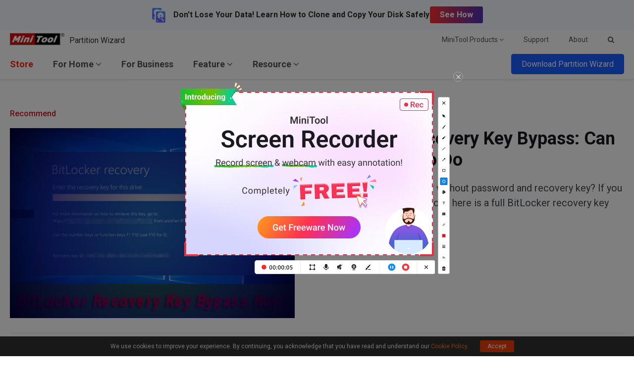

--- FILE ---
content_type: text/html; charset=UTF-8
request_url: https://www.partitionwizard.com/disk-recovery/
body_size: 20296
content:
<!DOCTYPE html>
<html lang="en-US">
<head>
<link rel="preconnect" href="https://fonts.googleapis.com">
<link rel="preconnect" href="https://fonts.gstatic.com">
<meta http-equiv="X-UA-Compatible" content="IE=edge,chrome=1" />
<meta http-equiv="Content-Type" content="text/html; charset=utf-8" />
<meta name="viewport" content="width=device-width, initial-scale=1" />
<meta name="HandheldFriendly" content="true" />
<meta name="apple-mobile-web-app-capable" content="YES" />
<meta charset="utf-8">
<title>Disk Recovery - MiniTool Partition Wizard</title>
<meta name="description" content="" />
<link href="/favicon.ico" rel="shortcut icon" type="image/vnd.microsoft.icon" />
<link rel="canonical" href="https://www.partitionwizard.com/disk-recovery/" />
<link rel="alternate" href="https://www.partitionwizard.com/disk-recovery/" hreflang="x-default" />
<meta property="fb:app_id" content="2085910468095117" />
<meta property="og:locale" content="en-US" />
<meta property="og:type" content="website" />
<meta property="og:title" content="Disk Recovery - MiniTool Partition Wizard" />
<meta property="og:description" content="" />
<meta property="og:url" content="https://www.partitionwizard.com/disk-recovery/" />
<meta property="og:site_name" content="MiniTool" />
<link rel="preload" href="https://fonts.googleapis.com/css?family=Roboto:300,300i,400,400i,500,500i,700,700i&display=swap" as="style" onload="this.onload=null;this.rel='stylesheet'" />
<link rel="preload" href="https://www.partitionwizard.com/js/jquery-3.6.0.min.js?ver=" as="script">
<meta name='robots' content='index, follow, max-image-preview:large, max-snippet:-1, max-video-preview:-1' />
<script type="text/javascript" src="https://www.partitionwizard.com/js/jquery-3.6.0.min.js?ver=" id="mt-jquery-js"></script>
<script type="text/javascript" src="https://www.partitionwizard.com/js/main.min.js?ver=20260128103554" id="mt-main-js"></script>
<style id="main-css">@charset "utf-8";html{width:100%;box-sizing:border-box;-ms-box-sizing:border-box;overflow-x:hidden;}*,::before,::after{background-repeat:no-repeat;box-sizing:border-box;-ms-box-sizing:border-box;}::before,::after{color:inherit;}*{padding:0;margin:0;}article,aside,details,figcaption,figure,footer,header,main,menu,nav,section,summary{display:block;}main{position:relative;margin-bottom:0px;}h1,h2,h3,.h1,.h2,.h3{font-weight:normal;line-height:normal;color:#333;}a{color:#0f6dff;text-decoration:none;cursor:pointer;-webkit-transition:all .3s;transition:all .3s;}a:hover{color:#054ada;text-decoration:underline;}a:not([href]){color:inherit;}i{font-size:inherit;font-weight:normal;}i[class*="icon-"]{font-style:normal;}img{vertical-align:middle;border-style:none;}ol,ul{list-style:none;}b,strong{font-weight:bolder;}input{border:none;outline:none;}[type="button"],[type="reset"],input[type="image"],[type="submit"],[role="button"]{cursor:pointer;}[disabled]{cursor:default;}@font-face{font-family:'FontAwesome';src:url('/fonts/awesome/fontawesome-webfont.eot?v=4.7.0');src:url('/fonts/awesome/fontawesome-webfont.eot?#iefix&v=4.7.0') format('embedded-opentype'),url('/fonts/awesome/fontawesome-webfont.woff2?v=4.7.0') format('woff2'),url('/fonts/awesome/fontawesome-webfont.woff?v=4.7.0') format('woff'),url('/fonts/awesome/fontawesome-webfont.ttf?v=4.7.0') format('truetype'),url('/fonts/awesome/fontawesome-webfont.svg?v=4.7.0#fontawesomeregular') format('svg');font-weight:normal;font-style:normal;font-display:swap;}[class*="icon-awe-"]:before,[class*="icon-awe-"]:after{font-family:FontAwesome;vertical-align:baseline;}.icon-awe-angle-down:before{content:"\f107";}.icon-awe-plus-square:before{content:"\f0fe";}.icon-awe-shopping-cart:before,.icon-awe-buy:before{content:"\f07a";}.icon-awe-download:before,.icon-awe-down:before{content:"\f019";}.icon-awe-search:before{content:"\f002";}.icon-awe-windows:before,.icon-awe-win:before{content:"\f17a";}.icon-awe-apple:before,.icon-awe-mac:before{content:"\f179";}.icon-awe-android:before{content:"\f17b";}.icon-awe-angle-double-right:before,.icon-awe-double-right:before{content:"\f101";}.icon-awe-plus:before{content:"\f067";}.icon-awe-minus:before{content:"\f068";}.icon-awe-facebook:before{content:"\f09a";}.icon-awe-twitter:before{content:"\f099";}.icon-awe-linkedin:before{content:"\f0e1";}.icon-awe-youtube:before{content:"\f167";}.icon-awe-hatena:before{content:"B!";font-family:Verdana,Geneva,sans-serif;font-weight:700;letter-spacing:1px;margin-right:10px;}.icon-awe-reddit-alien:before,.icon-awe-reddit:before{content:"\f281";}.icon-awe-facebook-square:before{content:"\f082";}.icon-awe-twitter-square:before{content:"\f081";}.icon-awe-linkedin-square:before{content:"\f08c";}.icon-awe-google-plus-square:before{content:"\f0d4";}.icon-awe-youtube-square:before{content:"\f166";}.icon-awe-reddit-square:before{content:"\f1a2";}.icon-awe-envelope:before,.icon-awe-email:before{content:"\f0e0";}.icon-awe-paper-plane:before,.icon-awe-send:before{content:"\f1d8";}.icon-awe-volume-up:before{content:"\f028";}.icon-awe-play-circle:before{content:"\f144";}.icon-awe-play:before{content:"\f04b";}.icon-awe-angle-double-right:before,.icon-awe-double-right:before{content:"\f101";}.icon-awe-angle-double-down:before,.icon-awe-double-down:before{content:"\f103";}.icon-awe-angle-left:before,.icon-awe-left:before{content:"\f104";}.icon-awe-angle-right:before,.icon-awe-right:before{content:"\f105";}.icon-awe-arrow-right:before{content:"\f061";}.icon-awe-long-arrow-right:before{content:"\f178";}.icon-awe-chevron-right:before{content:"\f054";}.icon-awe-sort-up:before{content:"\f0de";}.icon-awe-caret-down:before{content:"\f0d7";}.icon-awe-caret-right:before{content:"\f0da";}.icon-awe-check:before{content:"\f00c";}.icon-awe-check-square:before{content:"\f14a";}.icon-awe-check-circle:before{content:"\f058";}.icon-awe-times:before{content:"\f00d";}.icon-awe-times-circle:before{content:"\f057";}.icon-awe-circle:before{content:"\f111";}.icon-awe-user:before{content:"\f007";}.icon-awe-user-secret:before,.icon-awe-bus-user:before{content:"\f21b";}.icon-awe-dot-circle-o:before,.icon-awe-circle-o:before{content:"\f192";}.icon-awe-file-text-o:before,.icon-awe-txt:before{content:"\f0f6";}.icon-awe-briefcase:before{content:"\f0b1";}.icon-awe-info-circle:before,.icon-awe-note:before{content:"\f05a";}.icon-awe-bell:before,.icon-awe-tip:before{content:"\f0f3";}.icon-awe-exclamation-circle:before,.icon-awe-warn:before{content:"\f06a";}.icon-awe-thumbs-up:before{content:"\f164";}.icon-awe-thumbs-down:before{content:"\f165";}.icon-awe-question-circle:before{content:"\f059";}.icon-awe-question-circle-o:before{content:"\f29c";}.icon-awe-file-text-o:before{content:"\f0f6";}.icon-awe-star:before{content:"\f005";}.icon-awe-star-half-o:before{content:"\f123";}.icon-awe-star-o:before{content:"\f006";}.full-width{position:relative;width:100%;}.inner-full-width{position:relative;width:100%;height:inherit;padding:0px 20px;margin:auto;}[class*="col-"]{float:left;}.col-2-1{width:50%;}.col-3-1{width:33.333333%;}.col-3-2{width:66.666667%;}.col-4-1{width:25%;}.col-4-3{width:75%;}.col-5-1{width:20%;}.col-5-2{width:40%;}.col-5-3{width:60%;}.col-5-4{width:80%;}.col-6-1{width:16.666667%;}.col-6-5{width:83.333334%;}.flex{display:-webkit-flex;display:flex;}.flex-row-reverse{flex-direction:row-reverse;}.flex>.col-2-1{flex-basis:50%;max-width:50%;}.flex>.col-3-1{flex-basis:33.333333%;max-width:33.333333%;}.flex>.col-3-2{flex-basis:66.666667%;max-width:66.666667%;}.flex>.col-4-1{flex-basis:25%;max-width:25%;}.flex>.col-4-3{flex-basis:75%;max-width:75%;}.flex>.col-5-1{flex-basis:20%;max-width:20%;}.flex>.col-5-2{flex-basis:40%;max-width:40%;}.flex>.col-5-3{flex-basis:60%;max-width:60%;}.flex>.col-5-4{flex-basis:80%;max-width:80%;}.flex>.col-6-1{flex-basis:16.666667%;max-width:16.666667%;}.flex>.col-6-5{flex-basis:83.333334%;max-width:83.333334%;}.fl{float:left;}.fr{float:right;}.clearfixed:after{content:"";width:100%;display:inline-block;clear:both;}@media screen and (max-width:1023px){.flex{flex-wrap:wrap;}.col-2-1,.col-3-1,.col-3-2,.col-4-1,.col-4-3,.col-5-1,.col-5-2,.col-5-3,.col-5-4,.col-6-1,.col-6-5{width:50%;}.flex>.col-2-1,.flex>.col-3-1,.flex>.col-3-2,.flex>.col-4-1,.flex>.col-4-3,.flex>.col-5-1,.flex>.col-5-2,.flex>.col-5-3,.flex>.col-5-4,.flex>.col-6-1,.flex>.col-6-5{flex-basis:50%;max-width:50%;}}@media screen and (max-width:768px){.col-2-1,.col-3-1,.col-3-2,.col-4-1,.col-4-3,.col-5-1,.col-5-2,.col-5-3,.col-5-4,.col-6-1,.col-6-5{width:100%;}.flex>.col-2-1,.flex>.col-3-1,.flex>.col-3-2,.flex>.col-4-1,.flex>.col-4-3,.flex>.col-5-1,.flex>.col-5-2,.flex>.col-5-3,.flex>.col-5-4,.flex>.col-6-1,.flex>.col-6-5{flex-basis:100%;max-width:100%;}.inner-full-width{padding:0 10px;}}body{width:100%;min-height:100%;font-family:Roboto,Arial;font-size:1rem;line-height:1.5em;color:#424A4F;}.inner-full-width{max-width:1400px;}.section-item{color:#6b6b6b;padding:5rem 0;}h1{font-size:2.25rem;font-weight:700;margin-bottom:2.5rem;}.section-item h2,.section-item .h2{font-size:2.25rem;font-weight:700;text-align:center;margin-bottom:2.5rem;}.section-item h3,.section-item .h3{font-size:1.75rem;font-weight:700;margin-bottom:2rem;}.top-arc{padding-top:15rem;}.top-arc:before{position:absolute;display:block;content:"";width:110%;height:18.75rem;border-radius:0 0 50% 50%;background-color:#0142a1;top:-9.375rem;left:50%;-webkit-transform:translateX(-50%);transform:translateX(-50%);z-index:0;}.top-triangle{padding-top:15rem;}.top-triangle:before{position:absolute;display:block;content:"";width:0;height:0;border-top:9.375rem solid #d5eeff;border-left:50vw solid transparent;border-right:50vw solid transparent;top:-1px;left:0;z-index:0;}@media screen and (max-width:1023px){body{overflow-x:hidden;}}@media screen and (max-width:768px){html{font-size:14px;}.top-triangle{padding-top:10rem;}.top-triangle:before{border-top:5rem solid #d5eeff;}}@media screen and (max-width:480px){html{font-size:12px;}}.orange{color:#ff7e00;}.red{color:#ff0c00;}.blue{color:#0089ff;}.mt-animate{opacity:0;-webkit-transition:all 1s;transition:all 1s;}.mt-animate.animate-right{-webkit-transform:translateX(5rem);transform:translateX(5rem);}.mt-animate.animate-left{-webkit-transform:translateX(-5rem);transform:translateX(-5rem);}.mt-animate.animate-top{-webkit-transform:translateY(-5rem);transform:translateY(-5rem);}.mt-animate.animate-bottom{-webkit-transform:translateY(5rem);transform:translateY(5rem);}.mt-animate.animate-right.run,.mt-animate.animate-left.run,.mt-animate.animate-top.run,.mt-animate.animate-bottom.run{opacity:1;-webkit-transform:translate(0,0);transform:translate(0,0);}@media screen and (max-width:1023px){.mt-animate.animate-right{-webkit-transform:translate(0,5rem);transform:translate(0,5rem);}.mt-animate.animate-left{-webkit-transform:translate(0,5rem);transform:translate(0,5rem);}}.header{position:sticky;z-index:2000000002;background-color:#fff;box-shadow:0 2px 3px rgba(0,0,0,0.1);top:0;}.menu-item a{color:#555;}.menu-item:hover>a,.menu-item a:hover{color:#ff2407;text-decoration:none;}.menu-item{position:relative;height:100%;}.submenu{position:absolute;display:none;padding:.875rem 1.87rem;border-top:#ff2407 solid 2px;background-color:#fff;box-shadow:#9baabf 0 2px 5px;left:0;z-index:9999;-webkit-transform:translateY(-1px);transform:translateY(-1px);}.submenu .t{font-weight:700;}.submenu a{color:#777;}.menu-item:hover .submenu{display:flex;animation:display-submenu .3s;}@keyframes display-submenu{0%{opacity:0;transform:translateY(10px);}100%{opacity:1;transform:translateY(-1px);}}.top-menu>.flex,.main-menu>.flex,.top-menu-right .products{justify-content:space-between;}.top-menu>.flex,.main-menu>.flex,.top-menu-right>.flex{align-items:center;}.top-menu{position: relative;height: 40px;background-color:#fff;z-index: 2000000003;}.top-menu .logo{max-width:110px;}.top-menu-left .p{color:#333;margin-left:.625rem;vertical-align:sub;}.top-menu-left .p:hover{color:inherit;text-decoration:none;}.top-menu-right{height:inherit;font-size:.875rem;}.top-menu-right .menu-item{line-height:40px;margin:0 1.25rem;}.top-menu-right .submenu{top:39px;left:auto;right:0;}.top-menu-right .products{width:420px;}.top-menu-right .search{padding:0 1.25rem;margin:0 auto;}.top-menu-right .search .search-form{width:200px;padding:0;}.top-menu-right .search .search-form input{width:100%;height:50px;line-height:50px;padding:0 10px;font-size:1rem;}.top-menu-right .search .search-form input:focus{box-shadow:0 0 4px #ff2407;}.main-menu{height:60px;}.main-menu .menu-item{line-height:60px;margin:0 1.25rem;}.main-menu .menu-item:first-child{margin-left:0;}.main-menu .menu-item>a{font-size:1.125rem;font-weight:700;}.main-menu .store>a{color:#ff2407;}.main-menu .menu-item .submenu{flex-direction:column;width:260px;line-height:2.5rem;}.main-menu .main-menu-download-btn{position:relative;}.main-menu .main-menu-download-btn>a{position:relative;color:#fff;padding:10px 20px;border-radius:5px;border:1px solid #1d5cff;background-color:#1d5cff;z-index:5;-webkit-transition:all .3s;transition:all .3s;}.main-menu .main-menu-download-btn .subdown{position:absolute;display:none;justify-content:space-between;width:400px;padding:1.25rem;border:1px solid #1d5cff;background-color:#fff;top:30px;right:0;}.main-menu .main-menu-download-btn .subdown-item>span{display:block;margin-bottom:10px;}.main-menu .main-menu-download-btn .subdown-item>a{font-size:.8125rem;color:#fff;padding:5px 8px;border:1px solid #1b7cdf;background-color:#1b7cdf;}.main-menu .main-menu-download-btn .subdown-item>a.free{border-color:#119513;background-color:#119513;}.main-menu .main-menu-download-btn .subdown-item>a:before{margin-right:5px;}.main-menu .main-menu-download-btn .subdown-item>a:hover{text-decoration:none;color:#1b7cdf;background-color:#fff;}.main-menu .main-menu-download-btn .subdown-item>a.free:hover{color:#119513;}.main-menu .main-menu-download-btn:hover>a{color:#1d5cff;border:1px solid #1d5cff;border-radius:5px 5px 0 0;border-bottom:none;background-color:#fff;}.main-menu .main-menu-download-btn:hover>.subdown{display:flex;box-shadow:#9baabf 0 2px 3px;animation:display-subdown .5s;}@keyframes display-subdown{0%{opacity:0;}100%{opacity:1;}}.mobile-menu{position:relative;display:none;width:40px;height:40px;overflow:hidden;}.mobile-menu .mobile-menu-states{width:18px;height:2px;background:#333;position:absolute;right:16px;-moz-transition:all .5s;-ms-transition:all .5s;-o-transition:all .5s;-webkit-transition:all .5s;transition:all .5s;}.mobile-menu .pmenutop{z-index:2;-webkit-transform:rotate(0deg);transform:rotate(0deg);}.mobile-menu .topchange{-webkit-transform:rotate(225deg);transform:rotate(225deg);}.mobile-menu .pmenubottom{z-index:3;-webkit-transform:rotate(0deg);transform:rotate(0deg);}.mobile-menu .bottomchange{-webkit-transform:rotate(135deg);transform:rotate(135deg);}.mobile-menu .mobile-menu-btn{position:absolute;width:40px;height:40px;z-index:4;}.mobile-mainmenu-open{width:100%;position:sticky;top:0px;border-bottom:#ccc 1px solid;background-color:#fff;}@media screen and (max-width:1023px){html.disabled{overflow:hidden;}.header{height:auto;}.top-menu{border-bottom:1px solid #ccc;}.top-menu .menu-item{display:none;}.main-menu{width:100%;height:0;overflow:hidden;background-color:#fff;-webkit-transition:all 1s ease-in-out;transition:all 1s ease-in-out;}.main-menu>.flex{width:100%;align-items:baseline;}.main-menu-nav{width:100%;}.main-menu-nav>.flex{flex-direction:column;}.main-menu-nav .menu-item{margin:0;}.main-menu-nav .menu-item a{display:block;}.main-menu-nav .menu-item .submenu{position:static;display:block;height:0;border:none;padding:0 1.87rem;box-shadow:none;animation:none;overflow:hidden;}.main-menu-nav .menu-item .submenu.active{height:auto}.main-menu-other{display:none;}.mobile-menu{display:inline-block;height:40px;}.mobile-menu .pmenutop{top:18px;}.mobile-menu .topchange{top:18px;}.mobile-menu .pmenubottom{top:23px;}.mobile-menu .bottomchange{top:18px;}.mobile-menu .mobile-menu-btn{height:40px;}.header.mobile-mainmenu-open .main-menu{height:100vh;}}.footer{padding:2.5rem 0 1.5rem;background-color:#fff;border-top:1px solid #d3dcdc;}.footer-menu{padding-bottom:2.5rem;}.footer-menu>.flex{justify-content:space-between;}.footer-menu ul li{line-height:2.25;}.footer-menu ul li.t{font-size:1.25rem;font-weight:700;}.footer-menu nav>ul>li a{font-size:.875rem;color:#777;}.footer-menu nav>ul>li a:hover{color:#333;}.footer-menu .social ul{padding:1.25rem 0;}.footer-menu .social li{display:inline-block;margin-right:.625rem;}.footer-menu .social li a{display:inline-block;width:2.5rem;height:2.5rem;color:#333;line-height:2.5rem;text-align:center;border:2px solid #333;border-radius:50%;-webkit-transition:all .3s;transition:all .3s;}.footer-menu .social li a i:before{font-size:1.25rem;}.footer-menu .social li a:hover{color:#fff;text-decoration:none;background-color:#333;}.footer-menu .lang{position:relative;display:inline-block;}.footer-menu .lang>a{display:inline-block;font-size:1.125rem;line-height:2;color:#555;padding:0 1.875rem;border:2px solid #555;border-radius:5px;}.footer-menu .lang>a:hover{text-decoration:none;}.footer-menu .lang ul{position:absolute;display:none;width:100%;padding:1.25rem;border:2px solid #555;border-top:none;border-radius:0 0 5px 5px;background-color:#fff;z-index:9;}.footer-menu .lang li a{font-size:1rem;}.footer-menu .lang:hover>a{border-bottom-width:1px;border-bottom-color:#999;border-radius:5px 5px 0 0;}.footer-menu .lang:hover ul{display:block;}.footer-cr{font-size:.75rem;line-height:1.5em;text-align:center;color:#777;}.footer-cr .cr-content{padding-top:1.5rem;border-top:1px solid #cacaca;}.footer-cr .links{margin-bottom:.625rem;}.footer-cr .links a{font-size:1rem;color:#333;}.footer-cr .cr-text{font-size:.875rem;color:#555;margin-top:.625rem;}@media screen and (max-width:768px){.footer .footer-menu-item{flex-basis:100%;}}.fixed-nav{position:fixed;height:60px;font-size:16px;color:#016761;text-align:left;line-height:60px;background-color:#fff;top:-80px;left:0px;box-shadow:#c9c9c9 0px 2px 2px;z-index:99;-webkit-transition:all .3s;transition:all .3s;}.fixed-nav span{display:inline-block;line-height:20px;width:60%;vertical-align:middle;}.fixed-nav .fixed-nav-btn{display:inline-block;float:right;width:auto;height:60px;font-size:20px;text-align:center;color:#fff;padding:0 20px;-webkit-transition:all .3s;transition:all .3s;}.fixed-nav .fixed-nav-btn:before{font-size:24px;margin-right:5px;}.fixed-nav .fixed-nav-btn.buy-btn{background-color:#e86c06;}.fixed-nav .fixed-nav-btn.buy-btn:hover{text-decoration:none;background-color:#fd790d;}.fixed-nav .fixed-nav-btn.trial-btn{background-color:#009545;margin-right:10px;}.fixed-nav .fixed-nav-btn.trial-btn:hover{text-decoration:none;background-color:#04b857;}.fixed-nav .fixed-nav-btn.red{background-color:#c40202;}.fixed-nav .fixed-nav-btn.red:hover{text-decoration:none;background-color:#e60101;}.fixed-nav .fixed-nav-btn.green{background-color:#009545;margin-right:10px;}.fixed-nav .fixed-nav-btn.green:hover{text-decoration:none;background-color:#04b857;}.csebox .fixed-nav-google-logo{display:inline-block;padding:0px 30px;}.csebox .fixed-search{display:inline-block;width:40%;line-height:24px;vertical-align:middle;}.csebox .fixed-search-box{position:relative;padding-left:16px;border-radius:14px;border:1px solid #dfe1e5;overflow:hidden;}.csebox .fixed-search-box:hover{box-shadow:0 1px 6px 0 rgba(32,33,36,.28);border-color:rgba(223,225,229,0);}.csebox .fixed-search-box-input{width:100%;font-size:14px;line-height:32px;color:rgba(0,0,0,.87);background-color:transparent;padding:0;border:none;margin:0;word-wrap:break-word;outline:none;-webkit-tap-highlight-color:transparent;}.csebox .fixed-search-box-button{position:absolute;height:32px;line-height:32px;font-size:14px;padding:0px 16px 0px 5px;border:none;background:none;outline:none;top:0;right:0;}.csebox .fixed-search-box-button span{display:inline-block;line-height:20px;vertical-align:middle;}.csebox .fixed-search-box-button svg{width:20px;height:20px;}.csebox .fixed-search-box-button svg path{fill:#4285f4;}@media screen and (max-width:1023px){.fixed-nav{display:none;}}.popup-box-outside{position:fixed;width:100%;height:100%;left:0;top:0;background-color:rgba(0,0,0,.8);z-index:9999;}.popup-box-wrap{position:relative;display:inline-block;background-color:#efefef;top:50%;left:50%;-webkit-transform:translate(-50%,-50%);transform:translate(-50%,-50%);z-index:2;}.popup-box-wrap.iframe iframe{position:absolute;width:100%;height:100%;top:0;left:0;border:none;}.popup-box-wrap.image img{width:auto;max-width:100%;height:auto;}.popup-box-outside-closed{position:absolute;width:100%;height:100%;top:0;left:0;z-index:1;}.popup-box-closed{position:absolute;width:32px;height:32px;text-align:center;border-radius:50%;background-color:#c00;top:-16px;right:-16px;cursor:pointer;}.popup-box-closed span{position:absolute;display:inline-block;width:70%;height:2px;background-color:#fff;top:50%;left:50%;}.popup-box-closed span:first-child{-webkit-transform:translate(-50%,-1px) rotate(45deg);-webkit-transform-origin:50% 50%;-ms-transform:translate(-50%,-1px) rotate(45deg);-ms-transform-origin:50% 50%;transform:translate(-50%,-1px) rotate(45deg);transform-origin:50% 50%;}.popup-box-closed span:last-child{-webkit-transform:translate(-50%,-1px) rotate(135deg);-webkit-transform-origin:50% 50%;-ms-transform:translate(-50%,-1px) rotate(135deg);-ms-transform-origin:50% 50%;transform:translate(-50%,-1px) rotate(135deg);transform-origin:50% 50%;}@media screen and (max-width:1023px){.popup-box-wrap{width:80% !important;height:auto !important;}.popup-box-wrap.iframe{height:0px !important;padding-bottom:45%;}.popup-box-wrap.image{max-height:90%;}}.video-player{position:relative;width:100%;height:0;padding-bottom:56.25%;background-color:#000}.video-player .video-thumbnail{position:absolute;width:100%;height:100%;background-color:rgba(255,255,255,.5);top:0;left:0;cursor:pointer;background:center no-repeat;background-size:cover}.video-player .video-thumbnail:before{position:absolute;display:block;content:"";width:100%;height:100%;background-color:rgba(0,0,0,.3);top:0;left:0;-webkit-transition:all .3s;transition:all .3s}.video-player .video-thumbnail .player-icon{position:absolute;display:block;width:15%;height:15%;border-radius:15px;border:2px solid #e1e1e1;top:50%;left:50%;-webkit-transform:translate(-50%,-50%);transform:translate(-50%,-50%)}.video-player .video-thumbnail .player-icon:after{position:absolute;display:block;content:"";width:0;height:0;border-left:20px solid #e1e1e1;border-top:10px solid transparent;border-bottom:10px solid transparent;top:50%;left:50%;-webkit-transition:all .3s;transition:all .3s;-webkit-transform:translate(-40%,-50%);transform:translate(-40%,-50%)}.video-player .video-thumbnail:hover:before{background-color:rgba(0,0,0,.2)}.video-player .video-thumbnail:hover .player-icon{border-color:#fff}.video-player .video-thumbnail:hover .player-icon:after{border-left-color:#fff}.video-player iframe{position:absolute;width:100%;height:100%;top:0;left:0;opacity:0;z-index:-1;transition:all 1s}@media screen and (max-width:768px){.video-player .video-thumbnail .player-icon:after{border-left:16px solid #e1e1e1;border-top:8px solid transparent;border-bottom:8px solid transparent;}}@media screen and (max-width:480px){.video-player .video-thumbnail .player-icon:after{border-left:12px solid #e1e1e1;border-top:6px solid transparent;border-bottom:6px solid transparent;}}a.totop{position:fixed;display:none;width:48px;height:48px;font-size:12px;text-align:center;color:#FFF;background-color:rgba(0,0,0,.6);bottom:20px;right:20px;cursor:pointer;z-index:998;}a.totop:before{display:block;font-size:32px;margin-top:10px;margin-bottom:-12px;}a.totop:hover{text-decoration:none;}@media screen and (max-width:1535px){a.totop{display:none !important;}}#disqus_thread iframe{margin-top:20px;}.get-upgrade-info-out{position:fixed;width:100%;height:100%;z-index:9999;top:0;left:0;}.get-upgrade-info-bg{position:absolute;width:100%;height:100%;top:0;left:0;background-color:rgba(0,0,0,.5);}.get-upgrade-info-wrap{position:relative;width:800px;height:auto;border-radius:3px;top:50%;left:50%;z-index:9999;background-color:#f5f5f5;-webkit-transform:translate(-50%,-50%);transform:translate(-50%,-50%);}.get-upgrade-info-wrap h2{height:70px;line-height:70px;font-size:26px;text-align:center;text-transform:uppercase;color:#fff;background-color:#0f51a2;}.get-upgrade-info{text-align:center;padding:40px 0 50px;}.get-upgrade-info ul.input-info{width:556px;border:1px solid #b7b6b6;margin:0 auto;background-color:#fff;}.get-upgrade-info ul.input-info:after{content:"";display:block;clear:both;}.get-upgrade-info ul.input-info li{float:left;font-size:20px;list-style:none;}.get-upgrade-info ul.input-info li.get-more{width:138px;border-right:1px solid #b7b6b6;}.get-upgrade-info select.info-type{width:137px;height:50px;font-size:20px;color:#777;border:0;padding-left:10px;outline:none;}.get-upgrade-info input.info-value{width:416px;height:50px;overflow:hidden;font-size:20px;text-align:left;color:#777;padding-left:10px;border:none;}.get-upgrade-info input.info-value:link{outline:0}.get-upgrade-info .error{display:block;height:35px;line-height:35px;color:#F00;}.get-upgrade-info .error img{width:auto;height:20px;}.get-upgrade-info a.get-upgrade-btn{display:block;width:250px;height:55px;line-height:55px;color:#fff;font-size:20px;margin:0px auto;background-color:#f36703;}.get-upgrade-info a.get-upgrade-btn:hover{background-color:#e45f00;text-decoration:none;}.get-upgrade-info p.tip{font-size:20px;margin-top:30px;}.get-upgrade-info-wrap .close{position:absolute;display:block;width:26px;height:26px;line-height:26px;font-size:16px;text-align:center;color:#fff;background-color:#d80606;border-radius:50%;top:-10px;right:-10px;cursor:pointer;-webkit-transform:rotate(45deg);transform:rotate(45deg);}@media screen and (max-width:1023px){.get-upgrade-info-wrap{width:90%;}.promotion-wrap{display:none;}}@media screen and (max-width:768px){.get-upgrade-info-wrap{width:95%;}.get-upgrade-info-wrap h2{height:50px;line-height:50px;font-size:24px;}.get-upgrade-info ul.input-info{width:90%;}.get-upgrade-info ul.input-info li{float:none;width:100%;}.get-upgrade-info ul.input-info li.get-more{width:100%;border-right:none;border-bottom:1px solid #b7b6b6;}.get-upgrade-info select.info-type,.get-upgrade-info input.info-value{width:100%;height:40px;font-size:16px;}.get-upgrade-info a.get-upgrade-btn{width:200px;height:35px;line-height:35px;font-size:16px;}.get-upgrade-info p.tip{font-size:14px;}}.faq .g-faq{border-radius:.625rem;background-color:#fff;margin-bottom:1.25rem;box-shadow:#e6e6e6 0 0 .5rem;}.faq .g-faq ul{list-style:inside;}.faq .g-faq ol{list-style:decimal;padding-left:1.25rem;}.faq .g-question{position:relative;font-size:1.125rem;padding:1.25rem 4rem 1.25rem 2.5rem;cursor:pointer;}.faq .g-question:after{position:absolute;content:"+";font-size:1.25rem;top:50%;right:2.5rem;-webkit-transform:translateY(-50%);transform:translateY(-50%);}.faq .g-answer{display:none;font-size:.875rem;padding:1.25rem 2.5rem;overflow:hidden;}.faq .g-faq.active .g-question{border-bottom:1px solid #dfdfdf;}.faq .g-faq.active .g-question:after{content:"";width:.625rem;height:.1rem;background-color:#777;}.faq .more-faq{font-size:1.25rem;float:right;}.bottom-safely-wrap{padding:1.75rem 0;margin-top:2.5rem;background-color:#ebefef;}.bottom-safely{align-items:center;justify-content:space-between;}.bottom-safely .flex{justify-content:center;}.bottom-safely p{margin:.625rem !important;}.bottom-safely .icon{width:68px;height:68px;background-image:url(/images/icon/bottom-safely-icon.png);background-repeat:no-repeat;}.bottom-safely .money-back .icon{background-position:0 0;}.bottom-safely .protected .icon{background-position:-68px 0;}.bottom-safely .users .icon{background-position:-136px 0;}.bottom-safely .support .icon{background-position:-204px 0;}.bottom-safely .t{font-size:1.125rem;font-weight:500;}.bottom-safely .t span{font-size:2em;}@media screen and (max-width:1023px){.bottom-safely .flex{justify-content:flex-start;margin-bottom:.625rem;}}.buy-infos h1,.down-banner h1{text-align:center;color:#fff;}.buy-infos .buy-infos-nav{flex-wrap:nowrap;justify-content:center;margin-bottom:2.25rem;}.buy-infos .nav-item{width:13.75rem;height:2.75rem;line-height:2.75rem;color:#fff;text-align:center;border-left:1px solid #3d7bfc;border-right:1px solid #3d7bfc;background-color:#095aff;cursor:pointer;}.buy-infos .nav-item:first-child{border-left:none;border-radius:1.375rem 0 0 1.375rem;}.buy-infos .nav-item:last-child{border-right:none;border-radius:0 1.375rem 1.375rem 0;}.buy-infos .nav-item.active,.buy-infos .nav-item:hover{color:#333;border:none;background-color:#fff;}.buy-infos .content-item{display:none;justify-content:center;}.buy-infos .content-item.active{display:flex;}.buy-infos .editions-item-wrap{padding:0 .625rem;margin-bottom:2.5rem;}.buy-infos .editions-item{position:relative;border-radius:0.625rem;background-color:#fff;}.buy-infos .edition-header{position:relative;min-height:230px;text-align:center;color:#fff;padding:1.25rem 2.5rem 1.75rem;border-radius:.5rem .5rem 50% 50%;background-color:#095aff;}.buy-infos .editions-item-wrap.recommend .edition-header{background-color:#ff6609;}.buy-infos .edition-header .name{font-size:2rem;}.buy-infos .edition-header .price{font-size:2.25rem;font-weight:700;line-height:1.5;}.buy-infos .edition-header .price .original-price{margin-left:.5rem;font-size:1.125rem;font-weight:normal;text-decoration:line-through;opacity: .65;}.buy-infos .edition-header .summary{font-size:1.125rem;}.buy-infos .icon-what{position:relative;display:inline-block;cursor:pointer;}.buy-infos .icon-what>span{position:absolute;display:none;width:300px;height:auto;font-size:.75rem;line-height:1.125rem;color:#333;padding:.625rem;border:1px solid #f00;background-color:#fff;box-shadow:#9c9c9c 1px 1px 2px;-webkit-transform:translateX(-50%);transform:translateX(-50%);top:1.5rem;z-index:2;}.buy-infos .icon-what:hover>span{display:block;}.buy-infos .edition-body{text-align:center;padding:1.25rem 1.5rem 2.25rem;}.buy-infos .edition-infos{text-align:left;line-height:2.25;}.buy-infos .edition-infos li:before{font-size:1.25rem;color:#095aff;margin-right:.625rem;}.buy-infos .edition-infos li.no-check:before{color:#bbb;}.buy-infos .license{color:#ff6609;text-align:center;margin:1.25rem 0;}.buy-infos .buy-btn,.buy-infos .down-btn{display:inline-block;width:80%;max-width:300px;color:#fff;padding:.625rem 3.25rem;border-radius:.5rem;background-color:#095aff;}.buy-infos .editions-item-wrap.recommend .buy-btn{background-color:#ff6609;}.buy-infos .buy-btn:hover,.buy-infos .down-btn:hover{text-decoration:none;opacity:.85;}@media screen and (max-width:1023px){.buy-infos .content-item{justify-content:flex-start;}}@media screen and (max-width:768px){.buy-infos .content-item{justify-content:center;}.buy-infos .editions-item-wrap{max-width:420px;}.buy-infos .edition-infos{display:inline-block;}.buy-infos .edition-header:after{display:none;}}.disqus-wrap{padding-top:0;}</style><style id="article-css">@charset "utf-8";body {--mt-red-color: #d2151c;--mt-black-color: #000;--font-primary-color: #424A4F;--font-heading-color: #191920;--font-highlight-color: var(--mt-black-color);--font-hyperlinks-color: var(--mt-red-color);--font-hyperlinks-hover-color: var(--mt-black-color);--font-hyperlinks-hover-bgcolor: #e1e1e1;--box-default-weight-border: 2px solid;--box-default-border-radius: 2px;--box-default-border: 1px solid #e1e1e1;--box-default-boxshadow: 0 6px 16px rgba(0, 0, 0, .06);--box-highlight-border: 1px solid #696969;--block-default-bg: #f7f7f7;}::-webkit-scrollbar { width: 10px; height: 10px;}::-webkit-scrollbar-track { background-color: #f1f1f1;}::-webkit-scrollbar-thumb { border-radius: 10px; background-color: #d3d3d3;}.page-main .container {width: 100%;max-width: 1200px;padding: 0 20px;margin: auto;}.page-main h1, .page-main h2, .page-main h3 {color: var(--font-heading-color);}.page-main h1 {font-size: 2.5rem;font-weight: 700;margin: 20px 0;}.page-main h2 {font-size: 2rem;font-weight: 700;margin: 40px 0 20px;}.page-main h3 {font-size: 1.5rem;font-weight: 700;margin: 30px 0 20px;}.page-main strong {color: var(--font-highlight-color);}.page-main a strong {color: inherit;}.page-main a {color: var(--font-hyperlinks-color);text-decoration: underline;}.page-main a:hover {color: var(--font-hyperlinks-hover-color);text-decoration: none;}.article-box ul, .article-box ol {padding-left: 40px;}.article-box ul {list-style: disc;}.article-box ol {list-style: decimal;}img{max-width: 100%;height: auto;}iframe{max-width: 100%;}@media screen and (max-width: 767px) {html {font-size: 16px;}}/*************ads*************/.page-top-ads,.article-sidebar-ads-1,.article-sidebar-ads-2,.article-bottom-ads,.page-bottom-fixed-ads,.page-fixed-ads {max-width: 100%;overflow: auto;}.page-top-ads,.article-bottom-ads,.page-bottom-fixed-ads {background-color: var(--block-default-bg);}.page-top-ads [id^="google_ads_iframe"]:not(:empty),.article-bottom-ads [id^="google_ads_iframe"]:not(:empty),.page-bottom-fixed-ads [id^="google_ads_iframe"]:not(:empty) {margin: 10px 0;}.page-top-ads {display: none;}.page-top-ads:not(:empty) {display: flex;justify-content: center;    align-items: center;}.page-top-ads>a {display: block;width: 100%;height: 300px;background-position: center;background-repeat: no-repeat;text-indent: -9999px;}.article-bottom-ads {display: flex;justify-content: center;    align-items: center;}.page-bottom-fixed-ads {display: flex;justify-content: center;}.article-sidebar-ads-1:not(:empty) {margin-bottom: 40px;}.article-sidebar-ads-2 {position: sticky;top: 70px;}.banneritem a {display: block;border: var(--box-default-border);}.banneritem a:hover {box-shadow: var(--box-default-boxshadow);}/****************basic article*************/.template-article.page-main {padding-bottom: 40px;}.template-simple.category-page.page-main {padding: 40px 0;}.article-box {font-size: 1.125rem;line-height: 1.5em;padding: 20px 0;}.breadcrumb {font-size: 1rem;margin: 0 0 20px;}.breadcrumb .container {display: flex;flex-wrap: wrap;color: var(--font-highlight-color);}.breadcrumb li {display: flex;align-items: center;}.breadcrumb .pathway {color: inherit;}.breadcrumb .divider {margin: 0 5px;}.breadcrumb .divider:empty {margin: 0;}.article-header .article-info {display: flex;flex-wrap: wrap;align-items: center;justify-content: space-between;}.article-header .article-info-basis {margin: 5px 0;}.article-header .author-follow {font-size: 1.25rem;color: #1da1f2;text-decoration: none;}.article-header .language-selector {position: relative;font-size: 1rem;    line-height: 1.5em;}.article-header .current-lang {display: flex;flex-direction: row-reverse;align-items: center;justify-content: space-between;width: 130px;height: 32px;text-decoration: none;color: var(--font-primary-color);padding: 0 20px;border-radius: var(--box-default-border-radius);border: var(--box-highlight-border);}.article-header .lang-box {position: absolute;display: none;width: 100%;list-style: none;padding: 0;border-radius: var(--box-default-border-radius);border: var(--box-default-border);background-color: #fff;left: 0;z-index: 99;}.article-header .lang-box.active {display: block;}.article-header .lang-box:focus {background-color: #ccc;}.article-header .lang-box li {padding: 5px 20px;}.article-header .lang-box a.current {text-decoration: none;color: var(--font-primary-color);cursor: auto;}.article-box .article-body {display: flex;justify-content: space-between;padding : 30px 20px;}.article-box .article-content {flex-basis: 100%;    max-width: 100%;}.article-content-block {position: relative;word-wrap: break-word;word-break: break-word;}.article-content-block>*:first-child {margin-top: 0;}.article-content-block>p,.article-content-block>div,.article-content-block>section,.article-content-block>blockquote,.article-content-block>figure,.article-content-block>ul,.article-content-block>ol,.article-content-block li {margin: 20px 0;}.article-nav {padding: 20px;border-radius: var(--box-default-border-radius);border: var(--box-default-border);border-left: var(--box-default-weight-border) var(--mt-black-color);margin: 30px 0;}.article-nav .nav-title {display: block;font-size: 1.25rem;font-weight: 500;color: var(--font-heading-color);margin-bottom: 10px;}.article-nav-list {list-style: disc;}.article-nav-list>li {margin: 5px 0;}.article-nav-list a {color: var(--font-primary-color);}.article-nav-list a:hover {color: var(--font-hyperlinks-hover-color);}@media screen and (min-width: 1024px) {.article-header .article-info,.article-box .article-content {max-width: calc(100% - 100% * 0.066667 - 300px);}.template-article .article-content-block {padding-left: calc(100% * 0.1);}}/*****************article recommend******************/a.article-recommend{display: flex;flex-direction: column;max-width: 600px;text-align: center;text-decoration: none;border-radius: var(--box-default-border-radius);border: var(--box-default-border);border-top: var(--box-default-weight-border) var(--mt-red-color);}.article-recommend-thumb{position: relative;height: 200px;overflow: hidden;}.article-recommend-thumb img {width: 100%;}.article-recommend-info{font-size: 1rem;line-height: 1.3em;color: var(--font-primary-color);padding: 20px;}.article-recommend-title{font-size: 1.25rem;font-weight: 500;line-height: 1.2em;color: var(--font-heading-color);margin-bottom: 10px;}.article-recommend-readmore{font-size: .875rem;font-weight: 500;color: var(--font-hyperlinks-color);margin-top: 10px;text-transform: uppercase;}.ex-article-recommend {display: flex;flex-wrap: wrap;}.ex-article-recommend span {flex-shrink: 0;font-weight: 700;color: var(--font-highlight-color);margin-right: 10px;}@media screen and (min-width: 1024px) {a.article-recommend{flex-direction: row;align-items: flex-start;max-width: 100%;text-align: left;padding: 20px;border-top: var(--box-default-border);border-left: var(--box-default-weight-border) var(--mt-red-color);}.article-recommend-thumb{max-width: 200px;height: auto;padding-right: 10px;}.article-recommend-thumb img{position: static;max-width: 100%;max-height: 100%;transform: translateY(0);}.article-recommend-info{width: 75%;padding: 0 0 0 10px;}.article-recommend-readmore{text-align: right;}.article-recommend:hover {box-shadow: var(--box-default-boxshadow);}}/*****************article inner content******************/.article-quote-content-box {padding: 20px 30px;border-radius: var(--box-default-border-radius);border: var(--box-default-border);border-style: dashed;background-color: var(--block-default-bg);}.article-quote-from {display: block;font-size: 80%;text-align: right;margin-top: 10px;}.article-inner-content-box {position: relative;padding: 30px;border-radius: var(--box-default-border-radius);border: var(--box-default-border);}.article-inner-content-box.dashed {border-style: dashed;}.article-inner-content-box.tip,.article-inner-content-box.warn,.article-inner-content-box.note {border: var(--box-highlight-border);margin: 40px 0;}.article-inner-content-box .icon,.article-inner-content-icon {position: absolute;display: block;padding: 5px 10px;background-color: #fff;top: 0;left: 30px;transform: translateY(-50%);}.article-inner-content-box.tip .icon,.article-inner-content-box.tip .article-inner-content-icon {color: #1d7bc1;}.article-inner-content-box.note .icon,.article-inner-content-box.note .article-inner-content-icon {color: #048321;}.article-inner-content-box.warn .icon,.article-inner-content-box.warn .article-inner-content-icon {color: #d42e00;}.article-inner-content-box .icon::before {font-size: 1.5em;vertical-align: middle;}.article-inner-content-box .icon strong {color: inherit;margin-left: 10px;vertical-align: middle;}/***old***/.article-inner-content-icon::before {font-size: 2rem;}.article-inner-content-text>strong {margin-right: 8px;}/****************article twitter button*****************/.article-inner-twitter-btn{display: inline-block;font-size: 1.25rem;text-decoration: none !important;color: #fff !important;padding: 15px 30px;border-radius: var(--box-default-border-radius);background-color: #0a77b9;}.article-inner-twitter-btn .icon-awe-twitter:before{font-size: 2.25rem;margin-right: 15px;vertical-align: middle;}.article-inner-twitter-btn:hover{background-color: #0084d4;box-shadow: var(--box-default-boxshadow);}.article-inner-twitter-boxbtn{display: block;font-size: 1.25rem;line-height: 1.5em;color: var(--font-primary-color) !important;text-decoration: none !important;padding: 20px 30px;border-radius: var(--box-default-border-radius);border: var(--box-default-border);}.article-inner-twitter-boxbtn .article-click-to-twitter{display: block;font-size: 1.125rem;text-align: right;margin-top: 10px;transition: all .15s;}.article-inner-twitter-boxbtn .article-click-to-twitter:before{font-size: 1.5rem;color: #1da1f2;margin-right: 10px;}.article-inner-twitter-boxbtn:hover {border-color: #1da1f2;box-shadow: var(--box-default-boxshadow);}/***************article inner table**************/.article-body table{display: block;width:100%;word-break: initial;border-collapse: collapse;border:1px solid #ccc;overflow-x: auto;}.article-body table tbody {display: block;}.article-body table tr td{border:1px solid #ccc;padding:8px;font-size:14px;}.article-body table tr td img{max-width:80%;}.article-body table tr:first-child{font-size:16px;}.article-body .table-amazon-ad tr:nth-child(even){background-color: #f6f6f6;}.article-body .table-amazon-ad tr td{width:17.6%}.article-body .table-amazon-ad tr td:first-child{width:12%;font-size:16px;text-align: left;}.article-body .table-amazon-ad tr:last-child{text-align: center;}.article-body .table-amazon-ad tr td a{display:inline-block;width: 100%;max-width: 140px;text-decoration: none;padding: 8px 0px;background-color: #00AC29;color: #fff;}.article-body .table-amazon-ad tr td a:hover{text-decoration:none;color: #fff;background-color: #009022;}/*******************article buy down btn*****************/a.article-down-btn{display:inline-block;height:60px;line-height:60px;color:#fff;background: #005247;}a.article-down-btn:before{display:inline-block;font-size:24px;padding-left:20px;}a.article-down-btn .article-down-btn-text{display:inline-block;font-size:14px;line-height:22px;padding:8px 20px;vertical-align:top;}a.article-down-btn .article-down-btn-text span{display:block;font-size:22px;}a.article-down-btn .feature{text-align:center;color:#ffd400;background-color:#036557;}a.article-down-btn:hover{color:#fff;background-color:#007e6d;}.article-down-btn-pic img{ max-width: 100%; height: auto; opacity: 0.8;}.article-down-btn-pic:hover img{ opacity: 1;}@media screen and (max-width: 767px){a.article-down-btn{height:auto;line-height:24px;}a.article-down-btn:before{display:block;width:100%;text-align:center;padding: 10px 0px 0px 0px;}a.article-down-btn .article-down-btn-text{display:block;width:100%;text-align:center;font-size:12px;padding: 5px 20px 10px;}a.article-down-btn .article-down-btn-text span{font-size:18px;}a.article-down-btn .feature{padding-bottom: 5px;}a.article-down-btn .feature span{display:inline-block;margin-right: 10px;}}/**********************article inner faq***********************/.article-box .g-faq {padding: 20px;border: var(--box-default-border);}.article-box .g-question {margin-bottom: 10px;}/*****************article share btn start*******************/ul.article-share-btn-list {display: flex;padding-left: 0;}.article-share-btn-list li{display: flex;align-items: center;justify-content: center;width: 40px;height: 40px;font-size: 1.25rem;border-radius: 50%;border: var(--box-default-border);margin: 0 10px 0 0;cursor: pointer;transition: all .15s;}.article-share-btn-list li:hover {color: #fff;background-color: #000;}.article-share-btn-list li>span{display: inline-block;text-indent: -999px; }@media screen and (min-width: 1024px) {.template-article .article-share-wrap {position: absolute;height: 100%;margin: 0 !important;top: 0;left: 0;}.template-article .article-share-btn-list {position: sticky;flex-direction: column;top: 70px;}.template-article .article-share-btn-list li{margin: 0 0 10px 0;}}/*********************article footer**********************/.article-footer{margin-top: 40px;}.article-footer a {text-decoration: none;}.article-footer h2{font-size: 1.5rem;}/***********************left article side nav***********************/.article-left-side-nav {--article-left-side-nav-width: 350px;@media screen and (min-width: 2048px) {--article-left-side-nav-width: 450px;}--article-left-side-nav-btn-border-color: #c8c9cb;--article-left-side-nav-btn-bg-color: #fff;--artice-left-nav-ring-offset-shadow: 0 0 #0000;--artice-left-nav-ring-shadow: 0 0 #0000;--article-left-side-btn-width: 0px;--article-left-side-btn-text-color: #0070e3;--artice-left-nav-shadow: -2px 2px 2px #4182c5, 2px 2px 10px #4182c5;--artice-left-nav-rotate: -90deg;--artice-left-nav-show-rotate: 180deg;--article-left-side-nav-content-bg-color: #ffffff;--artice-left-nav-h2-btn-hover-color: #0b053b;--artice-left-nav-h2-li-a-bg-color: #eff7ff;--artice-left-nav-h2-li-a-border-color: #eff7ff;--artice-left-nav-h2-li-a-border-hover-color: #a3d1ff;--artice-left-nav-h3-li-a-color: #555555;}.article-left-side-nav .article-nav {margin-top: 5rem;}.article-left-side-nav_hidden {transform: translate(calc(-50% + 2px + 0.5rem * 2 + 1px), 0) rotate(var(--artice-left-nav-rotate)) skew(0) skewY(0) scaleX(1) scaleY(1);transition: transform 0.3s ease;}.article-left-side-nav_show {transform: translate(calc(var(--article-left-side-nav-width) - 50% + 2px + 0.5rem * 2 + 1px), 0) rotate(var(--artice-left-nav-rotate)) skew(0) skewY(0) scaleX(1) scaleY(1);transition: transform 0.3s ease;}.article-left-side-nav-text-btn {display: flex;height: fit-content;flex-direction: row;align-content: center;justify-content: center;padding: .5rem 1.5rem;border-width: 1px;border-top-width: 0;border-bottom-right-radius: 12px;border-bottom-left-radius: 12px;border-color: var(--article-left-side-nav-btn-border-color);background-color: var(--article-left-side-nav-btn-bg-color);box-shadow: var(--artice-left-nav-shadow);cursor: pointer;position: fixed;top: calc(50%);left: 0;bottom: 0;z-index: 2000000001;}.article-left-side-nav-text-btn-txt {font-size: 1rem;font-weight: bold;color: var(--article-left-side-btn-text-color);}.article-left-side-nav-text-btn-icon {margin-inline-start: .5rem;display: flex;align-items: center;color: var(--article-left-side-btn-text-color);}.article-left-side-nav-text-btn-icon-show {transform: translate(0, 0) rotate(var(--artice-left-nav-show-rotate)) skew(0) skewY(0) scaleX(1) scaleY(1);transition: transform 0.3s ease;}.article-left-side-nav-content {width: var(--article-left-side-nav-width);overflow: hidden;background-color: var(--article-left-side-nav-content-bg-color);white-space: normal;position: fixed;top: 0;left: 0;bottom: 0;z-index: 2000000001;}.article-left-side-nav-content-normal {white-space: normal;}.article-left-side-nav-content-nowrap {white-space: nowrap;}.article-left-side-content-show {transform: translateX(0);overflow-y: scroll;transition: transform 0.3s ease;}.article-left-side-content-hidden {transform: translateX(-100%);overflow-y: scroll;transition: transform 0.3s ease;}.article-left-side-nav-content .article-nav {border: none;}.article-left-side-nav-content .nav-title {font-size: 1.5rem;font-weight: 700;}.article-left-side-nav-content .article-nav-list {list-style: none;}.article-left-side-nav-content .article-nav-list > li {margin: 15px 0;}.article-left-side-nav-content .article-nav-list > li a {display: inline-block;font-size: 1rem;color: var(--font-heading-color);}.article-left-side-nav-content .js-article-nav-item {text-decoration: none;}.article-left_side_nav_h2_li_item {display: flex;flex-direction: column;}.article-left_side_nav_h2_li_item.no-h3 {padding-left: 1.5rem;}.article-left_side_nav_h2_li_item_svg {text-align: center;cursor: pointer;padding-right: 0.5rem;}.article-left_side_nav_h2_li_item_svg:hover {color: var(--artice-left-nav-h2-btn-hover-color);transform: scale(1.1);}.article-left_side_nav_h2_li_item_svg.up svg {transform: rotate(-90deg);transform-origin: center;}.article-left_side_nav_h2_li_item a {margin-right: .5rem;background-color: var(--artice-left-nav-h2-li-a-bg-color);border: 1px solid var(--artice-left-nav-h2-li-a-border-color);padding: 0 5px;border-radius: 4px;}.article-left_side_nav_h2_li_item a:hover {transition: none !important;border: 1px solid var(--artice-left-nav-h2-li-a-border-hover-color);border-radius: 4px;}.article-left_side_nav_h2_li_item div:first-child {display: flex;align-items: flex-start;padding-top: 0.25rem;}.article-left_side_nav_h2_li_item div:last-child ul li {margin: 5px 0;}.article-left_side_nav_h3 {padding-left: 1rem;}.article-left_side_nav_h3.hidden {display: none;}.article-left_side_nav_h3_li_item {padding-left: 1.25rem;}.article-left_side_nav_h3_li_item .js-article-nav-item {font-size: 0.875rem !important;color: var(--artice-left-nav-h3-li-a-color) !important;background-color: unset !important;border: none !important;}.article-left_side_nav_h3_li_item .js-article-nav-item:hover {border: none !important;}/**********author start**********/.article-author-infos h2 {margin: 0 auto 20px;}.article-author-infos .container {display: flex;font-size: 1rem;padding: 20px;border-radius: var(--box-default-border-radius);border: var(--box-default-border);border-top: var(--box-default-weight-border) var(--mt-red-color);}.article-author-infos .avatar {flex-shrink: 0;}.article-author-infos p:not(:last-child) {line-height: 1.6em;margin-bottom: 10px;}.article-author-infos img {width: 6rem;height: 6rem;}.article-author-infos .infos {flex-basis: 100%;padding-left: 15px;}.article-author-infos .name {font-size: 1.5rem;font-weight: 500;color: #000;}.article-author-infos .position {font-weight: 500;color: var(--font-highlight-color);margin-right: 5px;}.article-author-infos .follow {display: block;    font-size: .625rem;line-height: 1.5em;    color: #fff !important;float: right;    padding: 6px 20px;    border-radius: var(--box-default-border-radius);    background-color: #0078c2;}.article-author-infos a:hover {text-decoration: none;}.article-author-infos .follow:before {margin-right: .25rem;}/**********comments start**********/.article-comments{align-items: center;margin-top: 40px;}.article-comments h2 {margin: 0 20px 0 0;}.comments-btn{display: inline-block;font-size: 1rem;color: #fff !important;padding: 8px 30px;border-radius: 5px;background-color: var(--mt-red-color);}.comments-btn:hover{text-decoration: none;color: #FFF;background-color: var(--mt-black-color);}@media screen and (max-width: 767px) {.article-footer h2{font-size: 1.25rem;}.article-author-infos .container {flex-direction: column;text-align: center;}.article-author-infos .author {display: flex;flex-direction: column;align-items: center;}.article-author-infos .avatar {margin-bottom: 20px;}.article-author-infos .follow {margin: 10px 0;}}/***************************list page start****************************/.category-page h1,.category-page h2,.category-page h3 {margin-top: 0;}.category-page h2,.category-page h3 {font-weight: 500;}.category-page h2 {font-size: 1rem;color: var(--mt-red-color);}.category-page h3 {font-size: 1.25rem;line-height: 1.5em;margin-bottom: 10px;}.category-page .article-item>a {font-size: 0.875rem;color: var(--font-primary-color);text-decoration: none;}.category-page .article-item>a:hover h3 {color: var(--font-hyperlinks-color);}.featured-article,.category-summary,.latest-article {padding: 60px 0;}.featured-article .container {max-width: 1300px;}.featured-article-list {display: flex;flex-wrap: wrap;}.featured-article .article-item {max-width: calc(100% / 5 - 100% * 0.011904);margin-right: calc(100% * 0.011904 * 5 / 4);border-radius: var(--box-default-border-radius);border: var(--box-default-border);}.featured-article .info {padding: 20px;}.featured-article h3 {margin-bottom: 0;}.category-summary {background-color: var(--block-default-bg);}.category-summary p:not(:last-child) {margin-bottom: 20px;}.latest-article {padding-bottom: 0;}.latest-article .article-list-box {display: flex;}.latest-article .article-item {border-bottom: var(--box-default-border);}.latest-article .article-item>a {display: flex;flex-direction: row-reverse;padding: 30px 0;}.latest-article .article-item:first-child>a {padding-top: 0;}.latest-article .thumbnail {max-width: 200px;flex-shrink: 0;margin-left: 20px;}.latest-article .info {flex-basis: 100%;}.latest-article .info-extras {color: var(--font-highlight-color);margin-top: 10px;}.show-more-article {text-align: center;}.show-more-articles-btn {display: inline-flex;align-items: center;justify-content: center;width: 200px;height: 40px;color: #fff !important;text-decoration: none !important;border-radius: var(--box-default-border-radius);margin: 40px auto 0;background-color: var(--font-hyperlinks-color);}.show-more-articles-btn:hover {background-color: var(--font-hyperlinks-hover-color);box-shadow: var(--box-default-boxshadow);}@media screen and (min-width: 1024px) {.featured-article .article-item:first-child {flex-basis: 100%;max-width: 100%;padding-bottom: 30px;border-width: 0 0 1px 0;margin-bottom: 30px;}.featured-article .article-item:first-child,.featured-article .article-item:last-child {margin-right: 0;}.featured-article .article-item:first-child>a {display: flex;}.featured-article .article-item:first-child .thumbnail {position: relative;flex-basis: 100%;max-width: 600px;}.featured-article .article-item:first-child .thumbnail::before {position: absolute;display: block;content: "";width: 100%;height: 100%;background-image: radial-gradient(circle, transparent 0%, rgb(7 0 135 / 60%) 60%, rgb(3 0 52) 100%);transition: opacity .15s;}.featured-article .article-item:first-child .info {max-width: calc(100% - 100% * 0.3125 - 60px);font-size: 1.25rem;line-height: 1.5em;padding: 0 0 0 60px;}.featured-article .article-item:first-child h3 {font-size: 2.25rem;font-weight: 700;line-height: 1.2em;margin-bottom: 20px;}.featured-article .article-item:first-child>a:hover .thumbnail::before {opacity: .8;}}@media screen and (max-width: 1023px) {.featured-article .article-item {max-width: calc(100% / 3 - 100% * 0.011904);margin-right: calc(100% * 0.011904 * 3 / 2);margin-bottom: 20px;}.featured-article .article-item:nth-child(3n) {margin-right: 0;}.featured-article .article-item:first-child .info>p {display: none;}}@media screen and (max-width: 768px) {.category-page .article-item {max-width: 600px;}.category-page .article-item>a {display: flex;flex-direction: column;}.category-page .thumbnail {max-width: 600px;}.featured-article .article-item {margin-right: 0;margin-bottom: 30px;}.latest-article .thumbnail {margin: 0 0 20px 0;}}/***************************tags page start**************************/.tags-page {min-height: 450px;padding: 30px 0px 40px;}.tags-page h1{position: relative;font-size: 32px;color: #000;text-align: center;text-transform: uppercase;padding-bottom: 15px;margin: 0 auto;}.tags-page h1:after{position: absolute;display: block;content: "";width: 100px;height: 2px;background-color: #F00;left: 50%;margin-left: -50px;bottom: 0;}.tags-page .all-tags{font-size: 0px;text-align: center;margin-top: 40px;}.tags-page .all-tags .tags-item{display: inline-block;margin: 0px 20px 20px 0px;vertical-align: top;}.tags-page .all-tags .tags-item a{display: inline-block;font-size: 22px;color: #777;padding: 8px 20px;border: 1px solid #999;border-radius: 5px;transition: all 0.2s;}.tags-page .all-tags .tags-item a:hover{text-decoration: none;border: 1px solid transparent;box-shadow: #999 0px 0px 10px;}/**************************simple start***************************/.template-simple .article-body {padding-top: 0;}.template-simple .article-header {padding: 0;}.template-simple .breadcrumb .container {padding: 0;}.template-simple.category-page .article-list-item {margin-bottom: 10px;}.template-simple.category-page .article-list-item>a {color: var(--font-highlight-color);margin-left: 5px;}/***********sidebar start**********/.right-sidebar {display: none;flex-shrink: 0;flex-basis: 300px;margin-left: calc(100% * 0.066667);}.left-sidebar{display: none;flex-shrink: 0;flex-basis: 300px;margin-right: calc(100% * 0.066667);}.help-sidebar-menu-box {position: sticky;width: 100%;max-height: calc(100vh - 100px);border-radius: var(--box-default-border-radius);background-color: var(--block-default-bg);overflow-y: auto;top: 70px;}.help-sidebar-menu-box a {display: block;text-decoration: none;color: var(--font-primary-color);padding: 2px 10px;}.help-sidebar-menu-item {border-bottom: var(--box-default-border);}.help-sidebar-menu-item .help-cate-btn {display: flex;flex-direction: row-reverse;align-items: center;justify-content: space-between;font-size: 1rem;font-weight: 500;color: var(--font-heading-color);padding: 10px 20px;}.help-sidebar-menu-item .help-cate-btn::before {font-weight: 700;}.help-sidebar-menu-item>ul {height: 0;font-size: 0.875rem;list-style: none;overflow: hidden;}.help-sidebar-menu-item>ul>li a {padding-left: 30px;}.help-sidebar-menu-item>ul>li a:hover {background-color: var(--font-hyperlinks-hover-bgcolor);}.help-sidebar-menu-item.open .help-cate-btn::before {transform: rotate(180deg);}.help-sidebar-menu-item.open>ul {height: auto;padding: 0 0 10px;}@media screen and (min-width: 1024px) {.right-sidebar {display: block;}.left-sidebar {display: block;}}/***********************author page start***********************/.author-page {font-size: 1rem;line-height: 1.9em;}.author-page .section-item {padding: 2.5rem 0;}.author-page .author-profile {text-align: center;}.author-profile .container {max-width: 1000px;}.author-profile .avatar {display: inline-block;width: 100px;height: 100px;border-radius: 50%;box-shadow: #000 0 0 0.1rem;overflow: hidden;}.author-profile .author-infos .text {padding-left: 1.25rem;}.author-profile h1 {margin: 0;}.author-profile .follow {font-size: .75rem;color: #fff;text-decoration: none;padding: .3rem .625rem;background-color: #0084d4;-webkit-transition: all .2s;transition: all .2s;}.author-profile .follow:before {margin-right: .625rem;}.author-profile .follow:hover {color: #fff;background-color: #000;}.author-profile .vital-stats {justify-content: center;width: 100%;font-size: 1.125rem;margin: 1.25rem 0;}.author-profile .vital-stats .item {padding: 0 1.25rem;}.author-profile .vital-stats .t {font-weight: 700;margin-right: .625rem;}.author-profile .author-desc {font-size: 1.125rem;}.author-profile .author-desc p {margin: 1.25rem 0;}.author-articles h2 {font-size: 1.75rem;padding-bottom: .625rem;border-bottom: rgba(0,0,0,0.2) 2px solid;margin-bottom: 2.5rem;}.author-articles .articles {display: flex;flex-wrap: wrap;}.author-articles .article {flex-basis: 100%;max-width: 33.333333%;padding: 1.25rem;}.author-articles .article a {display: inline-block;text-decoration: none;-webkit-transition: all .15s;transition: all .15s;}.author-articles .article .thumb {width: 100%;max-height: 200px;overflow: hidden;}.author-articles .article .thumb img {width: 100%;}.author-articles .article .infos {color: #555;padding: 1.25rem .625rem;}.author-articles .article h3 {font-size: 1.5rem;font-weight: 700;color: #333;margin-bottom: .625rem;}.author-articles .article a:hover {text-decoration: none;box-shadow: rgba(0,0,0,0.3) 0 0 .5rem;}.author-articles .article-info {margin-top: 1.25rem;}.author-articles .article-info time {margin-right: 1.25rem;}@media screen and (max-width: 1024px) {.author-articles .article {max-width: 50%;}}@media screen and (max-width: 768px) {.author-articles .article {max-width: 100%;padding: 1.25rem 0;}.author-articles .article a {box-shadow: rgba(0,0,0,0.3) 0 0 .5rem;}}.page-bottom-fixed {position: fixed;width: 100%;left: 0;bottom: 0;background-color: #f7f7f7;z-index: 777;}.page-bottom-fixed:empty {display: none;}/***********************lib page start***********************/.template-article.lib .all-article-list {display: flex;    flex-wrap: wrap;}.template-article.lib .article-list-item {flex-basis: 100%;    max-width: 33.333333%;    margin-bottom: 10px;}.template-article.lib .article-list-item>a {color: var(--font-highlight-color);    margin-left: 5px;}@media screen and (max-width: 1023px) {.template-article.lib .article-list-item {max-width: 50%;}}@media screen and (max-width: 768px) {.template-article.lib .article-list-item {max-width: 100%;}}</style><script>
    var pageConfig = {autoLoad:false,loadCount:4,quickNavFixed:false,onlineContact:0};
</script>

<!-- Google Tag Manager -->
<script>(function(w,d,s,l,i){w[l]=w[l]||[];w[l].push({'gtm.start':
new Date().getTime(),event:'gtm.js'});var f=d.getElementsByTagName(s)[0],
j=d.createElement(s),dl=l!='dataLayer'?'&l='+l:'';j.async=true;j.src=
'https://www.googletagmanager.com/gtm.js?id='+i+dl;f.parentNode.insertBefore(j,f);
})(window,document,'script','dataLayer','GTM-PPJRVD9');</script>
<!-- End Google Tag Manager -->
<script async src="https://cdn.fuseplatform.net/publift/tags/2/3255/fuse.js"></script><script>const adHeadInsertLinks = []</script><script>const adDisqusInsertLink = "https://partitionwizard-com.disqus.com/embed.js"</script>
<style id='global-styles-inline-css' type='text/css'>
:root{--wp--preset--aspect-ratio--square: 1;--wp--preset--aspect-ratio--4-3: 4/3;--wp--preset--aspect-ratio--3-4: 3/4;--wp--preset--aspect-ratio--3-2: 3/2;--wp--preset--aspect-ratio--2-3: 2/3;--wp--preset--aspect-ratio--16-9: 16/9;--wp--preset--aspect-ratio--9-16: 9/16;--wp--preset--color--black: #000000;--wp--preset--color--cyan-bluish-gray: #abb8c3;--wp--preset--color--white: #ffffff;--wp--preset--color--pale-pink: #f78da7;--wp--preset--color--vivid-red: #cf2e2e;--wp--preset--color--luminous-vivid-orange: #ff6900;--wp--preset--color--luminous-vivid-amber: #fcb900;--wp--preset--color--light-green-cyan: #7bdcb5;--wp--preset--color--vivid-green-cyan: #00d084;--wp--preset--color--pale-cyan-blue: #8ed1fc;--wp--preset--color--vivid-cyan-blue: #0693e3;--wp--preset--color--vivid-purple: #9b51e0;--wp--preset--gradient--vivid-cyan-blue-to-vivid-purple: linear-gradient(135deg,rgb(6,147,227) 0%,rgb(155,81,224) 100%);--wp--preset--gradient--light-green-cyan-to-vivid-green-cyan: linear-gradient(135deg,rgb(122,220,180) 0%,rgb(0,208,130) 100%);--wp--preset--gradient--luminous-vivid-amber-to-luminous-vivid-orange: linear-gradient(135deg,rgb(252,185,0) 0%,rgb(255,105,0) 100%);--wp--preset--gradient--luminous-vivid-orange-to-vivid-red: linear-gradient(135deg,rgb(255,105,0) 0%,rgb(207,46,46) 100%);--wp--preset--gradient--very-light-gray-to-cyan-bluish-gray: linear-gradient(135deg,rgb(238,238,238) 0%,rgb(169,184,195) 100%);--wp--preset--gradient--cool-to-warm-spectrum: linear-gradient(135deg,rgb(74,234,220) 0%,rgb(151,120,209) 20%,rgb(207,42,186) 40%,rgb(238,44,130) 60%,rgb(251,105,98) 80%,rgb(254,248,76) 100%);--wp--preset--gradient--blush-light-purple: linear-gradient(135deg,rgb(255,206,236) 0%,rgb(152,150,240) 100%);--wp--preset--gradient--blush-bordeaux: linear-gradient(135deg,rgb(254,205,165) 0%,rgb(254,45,45) 50%,rgb(107,0,62) 100%);--wp--preset--gradient--luminous-dusk: linear-gradient(135deg,rgb(255,203,112) 0%,rgb(199,81,192) 50%,rgb(65,88,208) 100%);--wp--preset--gradient--pale-ocean: linear-gradient(135deg,rgb(255,245,203) 0%,rgb(182,227,212) 50%,rgb(51,167,181) 100%);--wp--preset--gradient--electric-grass: linear-gradient(135deg,rgb(202,248,128) 0%,rgb(113,206,126) 100%);--wp--preset--gradient--midnight: linear-gradient(135deg,rgb(2,3,129) 0%,rgb(40,116,252) 100%);--wp--preset--font-size--small: 13px;--wp--preset--font-size--medium: 20px;--wp--preset--font-size--large: 36px;--wp--preset--font-size--x-large: 42px;--wp--preset--spacing--20: 0.44rem;--wp--preset--spacing--30: 0.67rem;--wp--preset--spacing--40: 1rem;--wp--preset--spacing--50: 1.5rem;--wp--preset--spacing--60: 2.25rem;--wp--preset--spacing--70: 3.38rem;--wp--preset--spacing--80: 5.06rem;--wp--preset--shadow--natural: 6px 6px 9px rgba(0, 0, 0, 0.2);--wp--preset--shadow--deep: 12px 12px 50px rgba(0, 0, 0, 0.4);--wp--preset--shadow--sharp: 6px 6px 0px rgba(0, 0, 0, 0.2);--wp--preset--shadow--outlined: 6px 6px 0px -3px rgb(255, 255, 255), 6px 6px rgb(0, 0, 0);--wp--preset--shadow--crisp: 6px 6px 0px rgb(0, 0, 0);}:where(.is-layout-flex){gap: 0.5em;}:where(.is-layout-grid){gap: 0.5em;}body .is-layout-flex{display: flex;}.is-layout-flex{flex-wrap: wrap;align-items: center;}.is-layout-flex > :is(*, div){margin: 0;}body .is-layout-grid{display: grid;}.is-layout-grid > :is(*, div){margin: 0;}:where(.wp-block-columns.is-layout-flex){gap: 2em;}:where(.wp-block-columns.is-layout-grid){gap: 2em;}:where(.wp-block-post-template.is-layout-flex){gap: 1.25em;}:where(.wp-block-post-template.is-layout-grid){gap: 1.25em;}.has-black-color{color: var(--wp--preset--color--black) !important;}.has-cyan-bluish-gray-color{color: var(--wp--preset--color--cyan-bluish-gray) !important;}.has-white-color{color: var(--wp--preset--color--white) !important;}.has-pale-pink-color{color: var(--wp--preset--color--pale-pink) !important;}.has-vivid-red-color{color: var(--wp--preset--color--vivid-red) !important;}.has-luminous-vivid-orange-color{color: var(--wp--preset--color--luminous-vivid-orange) !important;}.has-luminous-vivid-amber-color{color: var(--wp--preset--color--luminous-vivid-amber) !important;}.has-light-green-cyan-color{color: var(--wp--preset--color--light-green-cyan) !important;}.has-vivid-green-cyan-color{color: var(--wp--preset--color--vivid-green-cyan) !important;}.has-pale-cyan-blue-color{color: var(--wp--preset--color--pale-cyan-blue) !important;}.has-vivid-cyan-blue-color{color: var(--wp--preset--color--vivid-cyan-blue) !important;}.has-vivid-purple-color{color: var(--wp--preset--color--vivid-purple) !important;}.has-black-background-color{background-color: var(--wp--preset--color--black) !important;}.has-cyan-bluish-gray-background-color{background-color: var(--wp--preset--color--cyan-bluish-gray) !important;}.has-white-background-color{background-color: var(--wp--preset--color--white) !important;}.has-pale-pink-background-color{background-color: var(--wp--preset--color--pale-pink) !important;}.has-vivid-red-background-color{background-color: var(--wp--preset--color--vivid-red) !important;}.has-luminous-vivid-orange-background-color{background-color: var(--wp--preset--color--luminous-vivid-orange) !important;}.has-luminous-vivid-amber-background-color{background-color: var(--wp--preset--color--luminous-vivid-amber) !important;}.has-light-green-cyan-background-color{background-color: var(--wp--preset--color--light-green-cyan) !important;}.has-vivid-green-cyan-background-color{background-color: var(--wp--preset--color--vivid-green-cyan) !important;}.has-pale-cyan-blue-background-color{background-color: var(--wp--preset--color--pale-cyan-blue) !important;}.has-vivid-cyan-blue-background-color{background-color: var(--wp--preset--color--vivid-cyan-blue) !important;}.has-vivid-purple-background-color{background-color: var(--wp--preset--color--vivid-purple) !important;}.has-black-border-color{border-color: var(--wp--preset--color--black) !important;}.has-cyan-bluish-gray-border-color{border-color: var(--wp--preset--color--cyan-bluish-gray) !important;}.has-white-border-color{border-color: var(--wp--preset--color--white) !important;}.has-pale-pink-border-color{border-color: var(--wp--preset--color--pale-pink) !important;}.has-vivid-red-border-color{border-color: var(--wp--preset--color--vivid-red) !important;}.has-luminous-vivid-orange-border-color{border-color: var(--wp--preset--color--luminous-vivid-orange) !important;}.has-luminous-vivid-amber-border-color{border-color: var(--wp--preset--color--luminous-vivid-amber) !important;}.has-light-green-cyan-border-color{border-color: var(--wp--preset--color--light-green-cyan) !important;}.has-vivid-green-cyan-border-color{border-color: var(--wp--preset--color--vivid-green-cyan) !important;}.has-pale-cyan-blue-border-color{border-color: var(--wp--preset--color--pale-cyan-blue) !important;}.has-vivid-cyan-blue-border-color{border-color: var(--wp--preset--color--vivid-cyan-blue) !important;}.has-vivid-purple-border-color{border-color: var(--wp--preset--color--vivid-purple) !important;}.has-vivid-cyan-blue-to-vivid-purple-gradient-background{background: var(--wp--preset--gradient--vivid-cyan-blue-to-vivid-purple) !important;}.has-light-green-cyan-to-vivid-green-cyan-gradient-background{background: var(--wp--preset--gradient--light-green-cyan-to-vivid-green-cyan) !important;}.has-luminous-vivid-amber-to-luminous-vivid-orange-gradient-background{background: var(--wp--preset--gradient--luminous-vivid-amber-to-luminous-vivid-orange) !important;}.has-luminous-vivid-orange-to-vivid-red-gradient-background{background: var(--wp--preset--gradient--luminous-vivid-orange-to-vivid-red) !important;}.has-very-light-gray-to-cyan-bluish-gray-gradient-background{background: var(--wp--preset--gradient--very-light-gray-to-cyan-bluish-gray) !important;}.has-cool-to-warm-spectrum-gradient-background{background: var(--wp--preset--gradient--cool-to-warm-spectrum) !important;}.has-blush-light-purple-gradient-background{background: var(--wp--preset--gradient--blush-light-purple) !important;}.has-blush-bordeaux-gradient-background{background: var(--wp--preset--gradient--blush-bordeaux) !important;}.has-luminous-dusk-gradient-background{background: var(--wp--preset--gradient--luminous-dusk) !important;}.has-pale-ocean-gradient-background{background: var(--wp--preset--gradient--pale-ocean) !important;}.has-electric-grass-gradient-background{background: var(--wp--preset--gradient--electric-grass) !important;}.has-midnight-gradient-background{background: var(--wp--preset--gradient--midnight) !important;}.has-small-font-size{font-size: var(--wp--preset--font-size--small) !important;}.has-medium-font-size{font-size: var(--wp--preset--font-size--medium) !important;}.has-large-font-size{font-size: var(--wp--preset--font-size--large) !important;}.has-x-large-font-size{font-size: var(--wp--preset--font-size--x-large) !important;}
/*# sourceURL=global-styles-inline-css */
</style>
</head>
<body>
<noscript><iframe src="https://www.googletagmanager.com/ns.html?id=GTM-PPJRVD9" height="0" width="0" style="display:none;visibility:hidden"></iframe></noscript>
<div class="full-width top-menu">
	<div class="inner-full-width flex">
		<div class="top-menu-left">
			<a href="https://www.minitool.com/" rel="nofollow" target="_blank" data-position="navigation" data-ename="page_mt_home"><img class="logo" src="/images/logo.png" alt="MiniTool"></a><a class="p" href="https://www.partitionwizard.com/" data-position="navigation" data-ename="page_pw_home">Partition Wizard</a>
		</div>
		<ul class="flex top-menu-right">
			<li class="menu-item">
				<a href="javascript:;">MiniTool Products <i class="icon-awe-angle-down"></i></a>
				<div class="flex submenu products">
					<ul class="disk">
						<li class="t">Disk & Data Manager</li>
						<li><a href="https://www.partitionwizard.com/" rel="nofollow" data-position="navigation" data-ename="page_pw_home">Partition Wizard</a></li>
						<li><a href="https://www.minitool.com/data-recovery-software/?utm_source=partitionwizard.com&utm_medium=redirection&utm_campaign=top-menu" rel="nofollow noopener" target="_blank" data-position="navigation" data-ename="page_mt_pdr">Power Data Recovery</a></li>
						<li><a href="https://www.minitool.com/backup/?utm_source=partitionwizard.com&utm_medium=redirection&utm_campaign=top-menu" rel="nofollow noopener" target="_blank" data-position="navigation" data-ename="page_mt_sm">ShadowMaker</a></li>
					</ul>
					<ul class="media">
						<li class="t">Media Toolkit</li>
						<li><a href="https://moviemaker.minitool.com/?utm_source=partitionwizard.com&utm_medium=redirection&utm_campaign=top-menu" rel="nofollow noopener" target="_blank" data-position="navigation" data-ename="page_mm_home">MovieMaker</a></li>
						<li><a href="https://youtubedownload.minitool.com/?utm_source=partitionwizard.com&utm_medium=redirection&utm_campaign=top-menu" rel="nofollow noopener" target="_blank" data-position="navigation" data-ename="page_ud_home">uTube Downloader</a></li>
						<li><a href="https://videoconvert.minitool.com/?utm_source=partitionwizard.com&utm_medium=redirection&utm_campaign=top-menu" rel="nofollow noopener" target="_blank" data-position="navigation" data-ename="page_vc_home">Video Converter</a></li>
					</ul>
				</div>
			</li>
			<li class="menu-item"><a href="/support.html" rel="nofollow" data-position="navigation" data-ename="page_pw_support">Support</a></li>
			<li class="menu-item"><a href="https://www.minitool.com/about-us.html" rel="nofollow" target="_blank" data-position="navigation" data-ename="page_pw_about">About</a></li>
			<li class="menu-item search">
				<a href="javascript:;" class="icon-awe-search js-mainmenu-search"></a>
				<form action="/search.php" class="submenu search-form" onsubmit="return q.value!=''">
				<input type="text" class="input-search" name="q" autocomplete="off" placeholder="Search" />
				</form>
			</li>
			<li>
				<div class="mobile-menu">
					<span class="mobile-menu-states pmenutop js-pmenutop"></span>
					<span class="mobile-menu-states pmenubottom js-pmenubottom"></span>
					<a href="javascript:;" data-state="0" class="mobile-menu-btn js-mobile-menu-btn" title="Menu"></a>
				</div>
			</li>
		</ul>
	</div>
</div>
<header class="header">	
	<div class="full-width main-menu js-mainmenu">
		<div class="inner-full-width flex">
			<nav class="main-menu-nav">
				<ul class="flex">
					<li class="menu-item store"><a href="/buy.html" rel="nofollow" data-position="navigation" data-ename="page_pw_store">Store</a></li>
					<li class="menu-item"><a href="javascript:;">For Home <i class="icon-awe-angle-down"></i></a>
						<ul class="submenu home">
							<li><a href="/free-partition-manager.html" data-position="navigation" data-ename="page_pw_free">Partition Wizard Free</a></li>
							<li><a href="/partition-magic-free.html" data-position="navigation" data-ename="page_pw_pro">Partition Wizard Pro</a></li>
                            <li><a href="/partition-wizard-bootable-cd.html" data-position="navigation" data-ename="page_pw_bootable">Partition Wizard Bootable</a></li>
						</ul>
					</li>
					<li class="menu-item"><a href="/partition-manager-server.html" data-position="navigation" data-ename="page_pw_server">For Business</a></li>
					<li class="menu-item"><a href="javascript:;">Feature <i class="icon-awe-angle-down"></i></a>
						<ul class="submenu feature">
							<li><a href="/upgrade-history.html" rel="nofollow" data-position="navigation" data-ename="page_pw_history">What's New</a></li>
							<li><a href="/comparison.html" rel="nofollow" data-position="navigation" data-ename="page_pw_comparision">Comparison</a></li>
						</ul>
					</li>
					<li class="menu-item"><a href="javascript:;">Resource <i class="icon-awe-angle-down"></i></a>
						<ul class="submenu resource">
							<li><a href="/help/" rel="nofollow" data-position="navigation" data-ename="page_pw_help_catalogue">User Manual</a></li>
							<li><a href="/resizepartition/" data-position="navigation" data-ename="page_pw_resize_catalogue">Resize Partition</a></li>
							<li><a href="/clone-disk/" data-position="navigation" data-ename="page_pw_clone_catalogue">Clone Disk</a></li>
							<li><a href="/disk-recovery/" data-position="navigation" data-ename="page_pw_recovery_catalogue">Disk Recovery</a></li>
						</ul>
					</li>
				</ul>
			</nav>
			<ul class="main-menu-other">
				<li class="main-menu-download-btn">
					<a href="/download.html" data-position="navigation" data-ename="download_page">Download Partition Wizard</a>
					<div class="flex subdown">
						<div class="subdown-item">
							<span>Free Edition:</span>
							<a class="free icon-awe-download" href="https://cdn2.minitool.com/?p=pw&e=pw-free" rel="nofollow" data-position="navigation" data-ename="download_pw_free">Download</a>
						</div>
						<div class="subdown-item">
							<span>Pro Edition:</span>
							<a class="pro icon-awe-download" href="https://cdn2.minitool.com/?p=pw&e=pw-demo" rel="nofollow" data-position="navigation" data-ename="download_pw_demo">Try Demo</a>
						</div>
						<div class="subdown-item">
							<span>Server Edition:</span>
							<a class="server icon-awe-download" href="https://cdn2.minitool.com/?p=pw&e=pw-demo" rel="nofollow" data-position="navigation" data-ename="download_pw_server">Try Demo</a>
						</div>
					</div>
				</li>
				
			</ul>
		</div>
	</div>
</header>    <main class="page-main category-page template-article">
                        <section class="featured-article">
                    <div class="container">
                        <h2>Recommend</h2>
                        <div class="featured-article-list">
                                                            <article class="article-item">
                                    <a href="https://www.partitionwizard.com/disk-recovery/bitlocker-recovery-key-bypass.html">
                                                                                <div class="thumbnail">
                                            <figure class="img">
                                                <img src="https://images.minitool.com/partitionwizard.com/images/uploads/2022/04/bitlocker-recovery-key-bypass-thumbnail.jpg" alt="BitLocker Recovery Key Bypass: Can It Be &amp; How to Do" />
                                            </figure>
                                        </div>
                                                                                <div class="info">
                                            <h3 class="title">BitLocker Recovery Key Bypass: Can It Be &amp; How to Do</h3>
                                                                                            <p>How to unlock BitLocker without password and recovery key? If you are still trying to figure it out, here is a full BitLocker recovery key bypass guide.</p>
                                                                                    </div>
                                    </a>
                                </article>
                                                            <article class="article-item">
                                    <a href="https://www.partitionwizard.com/disk-recovery/dell-laptop-black-screen.html">
                                                                                <div class="thumbnail">
                                            <figure class="img">
                                                <img src="https://images.minitool.com/partitionwizard.com/images/uploads/2020/06/dell-laptop-black-screen-thumbnail.jpg" alt="The Full Guide to Fix the Dell Laptop Black Screen Issue" />
                                            </figure>
                                        </div>
                                                                                <div class="info">
                                            <h3 class="title">The Full Guide to Fix the Dell Laptop Black Screen Issue</h3>
                                                                                    </div>
                                    </a>
                                </article>
                                                    </div>
                    </div>
                </section>
                    <section class="category-summary">
            <div class="container content">
                <h1>Disk Recovery Resources</h1>
<p>Almost everyone have been troubled by <a href="https://www.partitionwizard.com/disk-recovery/hard-drive-recovery.html" target="_blank" rel="noopener noreferrer">data loss</a> due to a variety of reasons. What should you do when data loss occurs? No matter you are a gamer, a Windows user or USB holder, you are able to find an effective method to recover your lost data under this Disk Recovery category.</p>
<p><strong>For game fans</strong>, MiniTool Partition Wizard is an essential emergency tool for disaster recovery. With the help of this data recovery software, gamers can recover the lost game data once <a href="https://www.partitionwizard.com/disk-recovery/ps4-external-hard-drive-stopped-working.html" target="_blank" rel="noopener noreferrer">PS4 external hard drive stopped working</a>, PS4 database error, <a href="https://www.partitionwizard.com/disk-recovery/ps4-corrupted-data.html" target="_blank" rel="noopener noreferrer">PS4 corrupted data</a>, etc.</p>
<p><strong>For Windows users</strong>, MiniTool spares no efforts to recover lost data and partitions caused by various tricky problems. It is well known that Windows PC often runs into many error codes like <a href="https://www.partitionwizard.com/disk-recovery/kernel-mode-heap-corruption.html" target="_blank" rel="noopener noreferrer">Kernel Mode Heap corruption</a>, Windows fails to start, <a href="https://www.partitionwizard.com/disk-recovery/0xc0000098.html" target="_blank" rel="noopener noreferrer">Windows boot error 0xc0000098</a>, bad system configuration, <a href="https://www.partitionwizard.com/disk-recovery/whea-uncorrectable-error.html" target="_blank" rel="noopener noreferrer">WHEA_UNCORRECTALE_ERROR</a>, etc.</p>
<p><strong>For storage devices</strong>, the MiniTool software is an ideal choice as well. It can be used to <a href="https://www.partitionwizard.com/disk-recovery/sd-card-repair-tool.html" target="_blank" rel="noopener noreferrer">repair SD card</a>, corrupt USB, external hard drive, and TF card. Up till now, it has helped fix some common issues like “<a href="https://www.partitionwizard.com/disk-recovery/the-last-usb-device-malfunctioned-windows-10.html" target="_blank" rel="noopener noreferrer">the last USB device malfunctioned</a>” and “the selected disk is not a fixed MBR disk”.</p>
<p>Of course, this is not all. See more details in the following posts.</p>
            </div>
        </section>
        <section class="latest-article">
            <div class="container">
                <h2>The Latest</h2>
                <div class="article-list-box">
                    <div class="all-article-list js-article-list">
                                                
                            <article class="article-item">
                                <a href="https://www.partitionwizard.com/disk-recovery/d-drive-is-missing-after-windows-11-update.html">
                                                                        <div class="thumbnail">
                                        <figure class="img">
                                            <img loading="lazy" decoding="async" src="https://images.minitool.com/partitionwizard.com/images/uploads/2025/12/d-drive-is-missing-after-windows-11-update-thumbnail.png" width="599" height="399" alt="Fix: D Drive Is Missing after Windows 11 Update" />
                                        </figure>
                                    </div>
                                                                        <div class="info">
                                        <h3>Fix: D Drive Is Missing after Windows 11 Update</h3>
                                        <p>This article shows how to solve the “D drive is missing after Windows 11 update” issue with methods including assigning a drive letter, updating drivers, etc.</p>
                                        <div class="info-extras">By <span>Cecilia</span> / Published <time>December 19, 2025</time></div>
                                    </div>
                                </a>
                            </article>
                        
                            <article class="article-item">
                                <a href="https://www.partitionwizard.com/disk-recovery/how-to-restore-deleted-pages-on-notion.html">
                                                                        <div class="thumbnail">
                                        <figure class="img">
                                            <img loading="lazy" decoding="async" src="https://images.minitool.com/partitionwizard.com/images/uploads/2025/06/how-to-restore-deleted-pages-on-notion-thumbnail.png" width="599" height="399" alt="How to Restore Deleted Pages on Notion? Here’s a Complete Guide" />
                                        </figure>
                                    </div>
                                                                        <div class="info">
                                        <h3>How to Restore Deleted Pages on Notion? Here’s a Complete Guide</h3>
                                        <p>Do you know how to recover deleted pages on Notion? No worries. This post provides a comprehensive guide on recovering a Notion page.</p>
                                        <div class="info-extras">By <span>Charlotte</span> / Published <time>June 30, 2025</time></div>
                                    </div>
                                </a>
                            </article>
                        
                            <article class="article-item">
                                <a href="https://www.partitionwizard.com/disk-recovery/recover-deleted-ods-files.html">
                                                                        <div class="thumbnail">
                                        <figure class="img">
                                            <img loading="lazy" decoding="async" src="https://images.minitool.com/partitionwizard.com/images/uploads/2025/05/recover-deleted-ods-files-thumbnail.png" width="599" height="399" alt="How to Recover the Deleted/Lost ODS File? Here’s the Full Guide" />
                                        </figure>
                                    </div>
                                                                        <div class="info">
                                        <h3>How to Recover the Deleted/Lost ODS File? Here’s the Full Guide</h3>
                                        <p>In this comprehensive guide, you’ll discover what an ODS file is and how to recover deleted ODS files on both Windows and Mac.</p>
                                        <div class="info-extras">By <span>Cecilia</span> / Published <time>May 13, 2025</time></div>
                                    </div>
                                </a>
                            </article>
                        
                            <article class="article-item">
                                <a href="https://www.partitionwizard.com/disk-recovery/ntfs-external-hard-drive-formatted-on-linux-is-not-recognized-by-windows.html">
                                                                        <div class="thumbnail">
                                        <figure class="img">
                                            <img loading="lazy" decoding="async" src="https://images.minitool.com/partitionwizard.com/images/uploads/2025/05/ntfs-external-hard-drive-formatted-on-linux-is-not-recognized-by-windows-thumbnail.jpg" width="599" height="399" alt="How to Make Linux-Formatted NTFS Partition Recognized by Windows" />
                                        </figure>
                                    </div>
                                                                        <div class="info">
                                        <h3>How to Make Linux-Formatted NTFS Partition Recognized by Windows</h3>
                                        <p>Learn the causes of “NTFS external hard drive formatted on Linux is not recognized by Windows” issue and find available fixes.</p>
                                        <div class="info-extras">By <span>Amy</span> / Published <time>May 07, 2025</time></div>
                                    </div>
                                </a>
                            </article>
                        
                            <article class="article-item">
                                <a href="https://www.partitionwizard.com/disk-recovery/recover-a-disk-after-failed-gparted-resize.html">
                                                                        <div class="thumbnail">
                                        <figure class="img">
                                            <img loading="lazy" decoding="async" src="https://images.minitool.com/partitionwizard.com/images/uploads/2025/04/recover-a-disk-after-failed-gparted-resize-thumbnail.jpg" width="599" height="399" alt="Learn the Steps to Recover a Disk After Failed GParted Resize" />
                                        </figure>
                                    </div>
                                                                        <div class="info">
                                        <h3>Learn the Steps to Recover a Disk After Failed GParted Resize</h3>
                                        <p>This post tells you how to recover a disk after failed GParted resize and resize partitions using GParted alternatives.</p>
                                        <div class="info-extras">By <span>Amy</span> / Published <time>April 27, 2025</time></div>
                                    </div>
                                </a>
                            </article>
                        
                            <article class="article-item">
                                <a href="https://www.partitionwizard.com/disk-recovery/recover-deleted-bpn-files.html">
                                                                        <div class="thumbnail">
                                        <figure class="img">
                                            <img loading="lazy" decoding="async" src="https://images.minitool.com/partitionwizard.com/images/uploads/2025/03/recover-deleted-bpn-files-thumbnail.png" width="599" height="399" alt="BPN File Recovery:  How to Recover the Deleted/Lost BPN Files?" />
                                        </figure>
                                    </div>
                                                                        <div class="info">
                                        <h3>BPN File Recovery:  How to Recover the Deleted/Lost BPN Files?</h3>
                                        <p>If you accidentally delete some of your BPN files, you don’t need to worry. This post offers several ways to help you do BPN file recovery.</p>
                                        <div class="info-extras">By <span>Charlotte</span> / Published <time>March 25, 2025</time></div>
                                    </div>
                                </a>
                            </article>
                        
                            <article class="article-item">
                                <a href="https://www.partitionwizard.com/disk-recovery/lm-server-internal-error.html">
                                                                        <div class="thumbnail">
                                        <figure class="img">
                                            <img loading="lazy" decoding="async" src="https://images.minitool.com/partitionwizard.com/images/uploads/2025/03/lm-server-internal-error-thumbnail.png" width="599" height="399" alt="LM_SERVER_INTERNAL_ERROR 0x00000054 Blue Screen | 9 Ways" />
                                        </figure>
                                    </div>
                                                                        <div class="info">
                                        <h3>LM_SERVER_INTERNAL_ERROR 0x00000054 Blue Screen | 9 Ways</h3>
                                        <p>Is there a blue screen appearing on your computer with the LM_SERVER_INTERNAL_ERROR error? If so, try some fixes in this post.</p>
                                        <div class="info-extras">By <span>Vega</span> / Published <time>March 07, 2025</time></div>
                                    </div>
                                </a>
                            </article>
                        
                            <article class="article-item">
                                <a href="https://www.partitionwizard.com/disk-recovery/recover-deleted-lxo-files.html">
                                                                        <div class="thumbnail">
                                        <figure class="img">
                                            <img loading="lazy" decoding="async" src="https://images.minitool.com/partitionwizard.com/images/uploads/2025/02/recover-deleted-lxo-files-thumbnail.png" width="599" height="399" alt="LXO File Recovery: How to Recover Deleted LXO Files?" />
                                        </figure>
                                    </div>
                                                                        <div class="info">
                                        <h3>LXO File Recovery: How to Recover Deleted LXO Files?</h3>
                                        <p>Deleting LXO files accidentally? No worries. This post provides several effective solutions to help you recover deleted LXO files.</p>
                                        <div class="info-extras">By <span>Charlotte</span> / Published <time>February 28, 2025</time></div>
                                    </div>
                                </a>
                            </article>
                        
                            <article class="article-item">
                                <a href="https://www.partitionwizard.com/disk-recovery/recover-photos-from-minolta-camera.html">
                                                                        <div class="thumbnail">
                                        <figure class="img">
                                            <img loading="lazy" decoding="async" src="https://images.minitool.com/partitionwizard.com/images/uploads/2025/02/recover-photos-from-minolta-camera-thumbnail.png" width="599" height="399" alt="How to Recover Deleted Photos from Minolta Camera with Ease?" />
                                        </figure>
                                    </div>
                                                                        <div class="info">
                                        <h3>How to Recover Deleted Photos from Minolta Camera with Ease?</h3>
                                        <p>How to recover deleted photos from Minolta camera? Many users have this confusion and look for a way to get them back. Here is a tutorial.</p>
                                        <div class="info-extras">By <span>Vega</span> / Published <time>February 27, 2025</time></div>
                                    </div>
                                </a>
                            </article>
                        
                            <article class="article-item">
                                <a href="https://www.partitionwizard.com/disk-recovery/recover-deleted-dxr-files.html">
                                                                        <div class="thumbnail">
                                        <figure class="img">
                                            <img loading="lazy" decoding="async" src="https://images.minitool.com/partitionwizard.com/images/uploads/2025/02/recover-deleted-dxr-files-thumbnail.png" width="599" height="399" alt="How to Recover Deleted DXR Files? Here Is the Tutorial" />
                                        </figure>
                                    </div>
                                                                        <div class="info">
                                        <h3>How to Recover Deleted DXR Files? Here Is the Tutorial</h3>
                                        <p>What should you do if you accidentally delete the DXR files? Don’t worry. This post shows you some methods to get them back.</p>
                                        <div class="info-extras">By <span>Vega</span> / Published <time>February 27, 2025</time></div>
                                    </div>
                                </a>
                            </article>
                                                <div class="show-more-article js-remove-show-more-article">
                            <a href="https://www.partitionwizard.com/disk-recovery/pd/2/" class="show-more-articles-btn js-show-more-article">Show More Articles</a>                        </div>
                                            </div>
                    <aside class="right-sidebar">
		<div class='article-sidebar-ads-1'><div data-fuse="22933329127"></div></div>
				<div class='article-sidebar-ads-2'><div data-fuse="22933328860"></div></div>
	</aside>
                </div>
            </div>
        </section>
    </main>
    <script>
        (function(){
            $(document).on("click", ".js-show-more-article", function(){
                var url = $(this).attr("href");
                url = url.indexOf('t=partial') !== -1 ? url : url + "?t=partial";
                $(this).text("Loading…");
                $.get({
                    url: url,
                    success: function(data){
                        $(".js-remove-show-more-article").remove();
                        $(".js-article-list").append(data);
                        BaseJS.lazyload.init();
                    }
                });
                return false;
            });
        })();
    </script>

<footer class="full-width footer">
	<div class="footer-menu">
		<nav class="inner-full-width flex">
			<ul class="footer-menu-item footer-products">
				<li class="t">Products</li>
				<li><a href="/free-partition-manager.html" data-position="bottom" data-ename="pw_products">MiniTool Partition Wizard Free Edition</a></li>
				<li><a href="/partition-magic-free.html" data-position="bottom" data-ename="pw_products">MiniTool Partition Wizard Pro Edition</a></li>
				<li><a href="/partition-manager-server.html" data-position="bottom" data-ename="pw_products">MiniTool Partition Wizard Server Edition</a></li>
				<li><a href="/partition-wizard-bootable-cd.html" data-position="bottom" data-ename="pw_products">MiniTool Partition Wizard Bootable</a></li>
				<li><a href="/comparison.html" data-position="bottom" data-ename="pw_products">Compare Editions</a></li>
			</ul>
			<ul class="footer-menu-item footer-resource">
				<li class="t">Resource</li>
				<li><a href="/resizepartition/" data-position="bottom" data-ename="pw_resource">Resize Partition</a></li>
				<li><a href="/partitionmanager/" data-position="bottom" data-ename="pw_resource">Partition Manager</a></li>
				<li><a href="/partitionmagic/" data-position="bottom" data-ename="pw_resource">Partition Magic</a></li>
				<li><a href="/disk-recovery/" data-position="bottom" data-ename="pw_resource">Disk Recovery</a></li>
				<li><a href="/clone-disk/" data-position="bottom" data-ename="pw_resource">Clone Disk</a></li>
			</ul>
			<ul class="footer-menu-item footer-support">
				<li class="t">Support</li>
				<li><a href="/faq.html" rel="nofollow" data-position="bottom" data-ename="pw_support">Software FAQ</a></li>
				<li><a href="/help/" rel="nofollow" data-position="bottom" data-ename="pw_support">Online Help</a></li>
				<li><a href="/reviews.html" rel="nofollow" data-position="bottom" data-ename="pw_support">Reviews</a></li>
			</ul>
			<ul class="footer-menu-item footer-ohter">
				<li class="t social">Follow Us
					<ul>
						<li><a href="https://www.facebook.com/pages/MiniTool/230388176998483" rel="nofollow"><i class="icon-awe-facebook"></i></a></li>
						<li><a href="https://twitter.com/minitool_" rel="nofollow"><i class="icon-awe-twitter"></i></a></li>
						<li><a href="https://www.linkedin.com/company/minitool-solution-ltd-?trk=biz-companies-cym" rel="nofollow"><i class="icon-awe-linkedin"></i></a></li>
					</ul>
				</li>
				<li class="lang"><a href="javascript:;">Language <i class="icon-awe-angle-down"></i></a>
					<ul>
						<li><a class="icon-flag en-us" href="https://www.partitionwizard.com/">English</a></li>
						<li><a class="icon-flag en-us" href="https://de.minitool.com/partition-manager/">Deutsch</a></li>
						<li><a class="icon-flag en-us" href="https://www.minitool.com/fr/gestionnaire-partition/">Français</a></li>
						<li><a class="icon-flag en-us" href="https://www.partitionwizard.jp/">日本語</a></li>
					</ul>
				</li>
			</ul>
		</nav>
	</div>
	<div class="full-width footer-cr">
		<div class="inner-full-width cr-content">
			<p class="links"><a href="/terms_conditions.html" target="_blank" rel="nofollow">Terms & Conditions</a> | <a href="/privacy.html" target="_blank" rel="nofollow">Privacy</a></p>
			<address>North America, Canada, Unit 170 - 422, Richards Street, Vancouver, British Columbia, V6B 2Z4</address>
			<address>Asia, Hong Kong, Suite 820,8/F., Ocean Centre, Harbour City, 5 Canton Road, Tsim Sha Tsui, Kowloon</address>
			<p class="cr-text">Copyright © <span id="copyright-year"></span> MiniTool® Software Limited, All Rights Reserved.</p>
			<script>
				var year = new Date().getFullYear();
				$("#copyright-year").text(year);
			</script>
		</div>
	</div>
</footer><script type="speculationrules">
{"prefetch":[{"source":"document","where":{"and":[{"href_matches":"/*"},{"not":{"href_matches":["/wp-*.php","/wp-admin/*","/images/uploads/*","/wp-content/*","/wp-content/plugins/*","/wp-content/themes/minitool/*","/*\\?(.+)"]}},{"not":{"selector_matches":"a[rel~=\"nofollow\"]"}},{"not":{"selector_matches":".no-prefetch, .no-prefetch a"}}]},"eagerness":"conservative"}]}
</script>
<script type="text/javascript" src="https://www.partitionwizard.com/js/other.min.js?ver=20260128110101" id="mt-footer-js"></script>
<!-- 77 - 0.058 - 6.10MB -->
<script defer src="https://static.cloudflareinsights.com/beacon.min.js/vcd15cbe7772f49c399c6a5babf22c1241717689176015" integrity="sha512-ZpsOmlRQV6y907TI0dKBHq9Md29nnaEIPlkf84rnaERnq6zvWvPUqr2ft8M1aS28oN72PdrCzSjY4U6VaAw1EQ==" data-cf-beacon='{"version":"2024.11.0","token":"fa2652c1072a48349f8170b2b6ff33ba","server_timing":{"name":{"cfCacheStatus":true,"cfEdge":true,"cfExtPri":true,"cfL4":true,"cfOrigin":true,"cfSpeedBrain":true},"location_startswith":null}}' crossorigin="anonymous"></script>
</body>
</html>